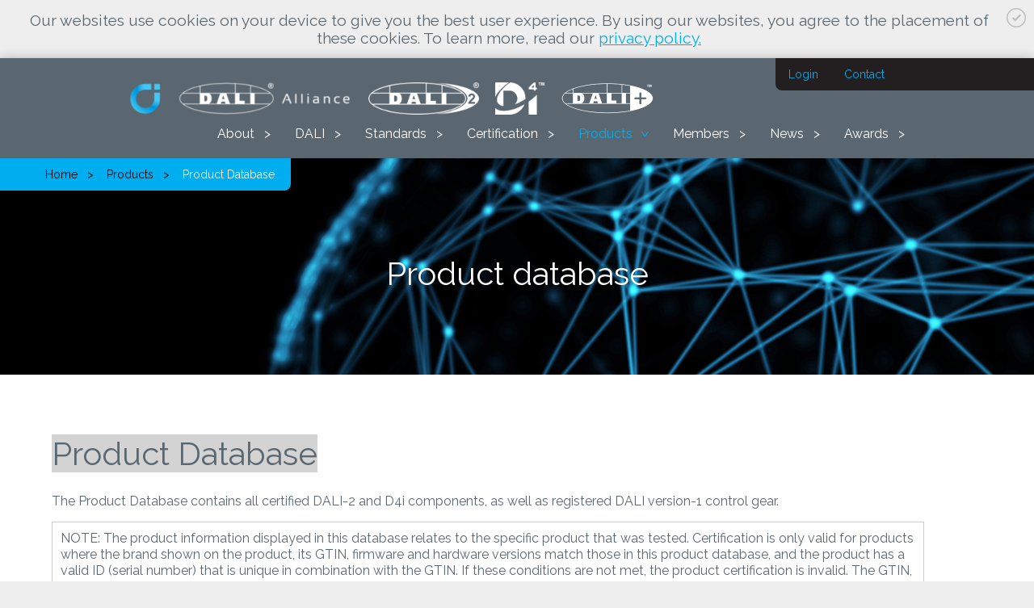

--- FILE ---
content_type: text/html; charset=UTF-8
request_url: https://www.dali-alliance.org/products?Default_submitted=1&advanced_field=&brand_id=12&part_number=&product_name=&family_products%5B0%5D=&product_id=&gtin=&description=&included_property_34%5B0%5D=1&included_property_37%5B0%5D=1&included_property_38%5B0%5D=1&included_property_73_contains%5B0%5D=1&included_property_62%5B0%5D=1&Default-submit=Search&module=ConsortiumProductPublic&command=Default&sort=config_mode&direction=asc
body_size: 13000
content:
<!DOCTYPE html>
  <html xmlns="http://www.w3.org/1999/xhtml" xml:lang="en" lang="en">
	<head>
		
		<!--

		Created by CARE Internet Services B.V.
		Jan Smitzlaan 9, 5611LD Eindhoven
		Tel. +31 (0)40 29 60 500
		www.care.nl

		Created with Sitebox CMS
		www.sitebox.nl

		-->
		
		<meta http-equiv="Content-Type" content="text/html; charset=UTF-8" />
		<meta name="viewport" content="width=device-width, initial-scale=1, maximum-scale=1, user-scalable=0" />

		<title>Product database - Digital Illumination Interface Alliance</title>
		
		<link rel="shortcut icon" type="image/png" href="/data/static/assets/img/favicon.png" />
		
		<!--Javascript-->
		<script type="text/javascript" src="/data/static/assets/js/script.min.js"></script>

		<!--CSS-->
		<link rel="stylesheet" type="text/css" href="/data/static/assets/css/screen.css" />

	<meta name="generator" content="Sitebox CMS" />
<script src="/data/static/assets/js/product_list.js"></script>
<script src="/data/static/assets/js/product_search.js"></script>
<script src="/sitebox/data/public/javascripts/3/cookie-accept.js"></script>
<script>
(function(i,s,o,g,r,a,m){i["GoogleAnalyticsObject"]=r;i[r]=i[r]||function(){
(i[r].q=i[r].q||[]).push(arguments)},i[r].l=1*new Date();a=s.createElement(o),
m=s.getElementsByTagName(o)[0];a.async=1;a.src=g;m.parentNode.insertBefore(a,m)
})(window,document,"script","//www.google-analytics.com/analytics.js","ga");
ga("create", "UA-194317365-1", "auto");
ga("send", "pageview");

</script>
</head>
	<body>
		<div class="cookieaccept"><a class="close" href="javascript:javascript:createAcceptCookie(true)"><svg><use xmlns:xlink="http://www.w3.org/1999/xlink" xlink:href="/data/static/assets/svg/output/sprite.svg#check"></use></svg></a><p>Our websites use cookies on your device to give you the best user experience. By using our websites, you agree to the placement of these cookies. To learn more, read our <a href="https://www.dali-alliance.org/privacy-policy.html">privacy policy.</a></p></div>
		<div id="container">
			<div id="header">	
				<div class="center-align">
					<a href="/"><div id="main-logos"><img src="/data/static/assets/img/blue-logo.png" class="logo" alt="Blue Logo" /><img src="/data/static/assets/img/logo.png" class="logo" alt="First Dali Logo" /><img src="/data/static/assets/img/dali-2.png" class="logo" alt="Second Dali Logo" /><img src="/data/static/assets/img/d4i.png" class="logo" alt="Third Dali Logo" /><img src="/data/static/assets/img/dali-logo-plus.png" class="logo" alt="Fourth Dali Logo" /></div></a>
					<ul id="menu"><li class="first"><a>About</a><ul class="submenu"><li class="first"><a href="https://www.dali-alliance.org/alliance/">About DiiA</a></li><li><a href="https://www.dali-alliance.org/trademarks/">Trademarks &amp; Logos</a></li><li><a href="https://www.dali-alliance.org/about-us/board.html">Board Members &amp; Staff</a></li><li><a href="https://www.dali-alliance.org/about-us/liaisons.html">Liaisons</a></li><li><a href="https://www.dali-alliance.org/downloads/">Library &amp; Resources</a></li><li><a href="https://www.dali-alliance.org/cn/">DALI联盟中国焦点组</a></li><li><a href="https://www.dali-alliance.org/cn/wechat.html">WeChat</a></li><li><a href="https://www.dali-alliance.org/about-us/faqs.html">FAQs</a></li><li><a href="https://www.dali-alliance.org/about-us/terms.html">Recommended terms</a></li><li><a href="https://www.dali-alliance.org/tech-notes/">Tech Notes</a></li><li><a href="/contact">Contact</a></li><li class="last"><a href="https://www.dali-alliance.org/infringement.html">Report Trademark Infringement</a></li></ul></li><li><a>DALI</a><ul class="submenu"><li class="first"><a href="https://www.dali-alliance.org/dali/">Introducing DALI</a></li><li><a href="https://www.dali-alliance.org/dali/keyfeatures.html">DALI Key Features &amp; Dimming</a></li><li><a href="https://www.dali-alliance.org/dali/systems.html">DALI Systems &amp; Components</a></li><li><a href="https://www.dali-alliance.org/dali/colour.html">DALI Colour Control</a></li><li><a href="https://www.dali-alliance.org/dali/data.html">DALI Data</a></li><li><a href="https://www.dali-alliance.org/dali/emergency.html">DALI Emergency</a></li><li><a href="https://www.dali-alliance.org/dali/sensors.html">DALI Sensors</a></li><li><a href="https://www.dali-alliance.org/wireless/">DALI &amp; Wireless</a></li><li><a href="https://www.dali-alliance.org/dali/ip.html">DALI &amp; IP</a></li><li class="last"><a href="https://www.dali-alliance.org/dali/firmware.html">Firmware Updates</a></li></ul></li><li><a>Standards</a><ul class="submenu"><li class="first"><a href="https://www.dali-alliance.org/standards/IEC62386.html">IEC 62386 Standard</a></li><li><a href="https://www.dali-alliance.org/specifications/download.html">DiiA Specifications</a></li><li><a href="https://www.dali-alliance.org/d4i/">D4i Overview</a></li><li><a href="https://www.dali-alliance.org/wireless/gateways.html">Wireless to DALI Gateways</a></li><li class="last"><a href="https://www.dali-alliance.org/daliplus/">DALI+ Overview</a></li></ul></li><li><a>Certification</a><ul class="submenu"><li class="first"><a href="https://www.dali-alliance.org/dali2/">DALI-2 Certification Overview</a></li><li><a href="https://www.dali-alliance.org/dali2/status.html">DALI-2 Parts Available</a></li><li><a href="https://www.dali-alliance.org/certification/d4i.html">D4i Certification</a></li><li class="last"><a href="https://www.dali-alliance.org/zhaga-d4i/">Zhaga-D4i Certification</a></li></ul></li><li><a class="active">Products</a><ul class="submenu"><li class="first"><a href="/products" class="active current">Product Database</a></li><li><a href="/products/brands">Component Brands</a></li><li><a href="https://www.dali-alliance.org/testing/">Testing &amp; Test Houses</a></li><li><a href="https://www.dali-alliance.org/testing/dali-version-1.html">DALI Version-1 Products</a></li><li><a href="https://www.dali-alliance.org/product-info/luminaires.html">Luminaires</a></li><li class="last"><a href="/products/luminaire-brands">Luminaire Brands</a></li></ul></li><li><a>Members</a><ul class="submenu"><li class="first"><a href="https://www.dali-alliance.org/membership/member-companies.html">Our Members</a></li><li><a href="https://www.dali-alliance.org/membership/benefits.html">Benefits by Category</a></li><li><a href="https://www.dali-alliance.org/membership/how-to-join.html">How to Join the DALI Alliance</a></li><li class="last"><a href="https://www.dali-alliance.org/dali/luminaires.html">DALI for luminaire makers</a></li></ul></li><li><a>News</a><ul class="submenu"><li class="first"><a href="/news">Latest DiiA News</a></li><li><a href="https://www.dali-alliance.org/cn/">微信频道新闻</a></li><li><a href="https://www.dali-alliance.org/projects/">Projects &amp; Case Studies</a></li><li><a href="https://www.dali-alliance.org/articles/">Articles</a></li><li><a href="https://www.dali-alliance.org/news/press/">Member News &amp; Press Coverage</a></li><li><a href="https://www.dali-alliance.org/news/mailing-list/">Newsletter &amp; Mailing List</a></li><li class="last"><a href="https://www.dali-alliance.org/events/">Events</a></li></ul></li><li class="last"><a>Awards</a><ul class="submenu"><li class="first"><a href="https://www.dali-alliance.org/awards2026/">Awards 2026</a></li><li><a href="https://www.dali-alliance.org/awards2024/">Awards 2024/2025</a></li><li><a href="https://www.dali-alliance.org/awards2023/">Awards 2023</a></li><li><a href="https://www.dali-alliance.org/awards2022/">Awards 2022</a></li><li><a href="https://www.dali-alliance.org/awards2021/winners.html">Awards 2021</a></li><li class="last"><a href="https://www.dali-alliance.org/awards/winners2020.html">Awards 2020</a></li></ul></li></ul>
					<ul id="serviceMenu"><li><a class="login" href="/members/account/login">Login</a></li><li><a href="/contact">Contact</a></li></ul>
					<ul id="breadcrumb"><li><a href="/">Home</a></li><li><a class="active">Products</a></li><li><a class="current" href="#">Product Database</a></li></ul>
					<a href="#menu" id="mobileMenuExpand">
						<svg>
							<use xmlns:xlink="http://www.w3.org/1999/xlink" xlink:href="/data/static/assets/svg/output/sprite.svg#mobile-menu-expand"></use>
						</svg>
					</a>
				</div>
			</div>			
			
			<div id="visual" style="background-image:url('/data/static/assets/img/globe-black.jpg');">
	<div class="image">
	</div>
	<div class="center-align">
        <h1>Product database</h1>	</div>
</div>
<div class="section product-list">
	<div class="wide-center-align">
		<div class="grid">

            <h1><strong><span style="background-color:#d3d3d3;">Product Database</span></strong></h1>
<p>The Product Database contains all certified DALI-2 and D4i components, as well as registered DALI version-1 control gear.</p>
<table border="1" cellpadding="1" cellspacing="1" style="width: 1080px;">
	<tbody>
		<tr>
			<td>NOTE: The product information displayed in this database relates to the specific product that was tested. Certification is only valid for products where the brand shown on the product, its GTIN, firmware and hardware versions match those in this product database, and the product has a valid ID (serial number) that is unique in combination with the GTIN. If these conditions are not met, the product certification is invalid. The GTIN, ID, firmware and hardware versions can be read from memory bank 0.</td>
		</tr>
	</tbody>
</table>
<p><strong>► </strong><strong>Certified products</strong> have successfully completed the <strong>DALI-2</strong> certification process, which is operated by the DALI Alliance (DiiA) and includes verification of test results. </p>
<p><strong>► </strong><strong>D4i certification</strong> is an extension of DALI-2 certification (all D4i devices are also DALI-2 devices).</p>
<p><strong>► </strong><strong>Registered products</strong> are <strong>DALI version-1</strong> control gear that have been successfully tested by the member or a test-house. There is no verification step for DALI version-1. Registration is now closed. </p>
<p><strong>Component brands:</strong> All brands used by DALI Alliance member companies for their DALI components are listed here &gt;&gt; <a href="/products/brands">Component brands</a></p>
<p><strong>Luminaires:</strong> Luminaires are not listed in the product database  &gt;&gt; <a href="https://www.dali-alliance.org/product-info/luminaires.html">More information on luminaires</a></p>
<p><strong>Control devices: </strong>Certified DALI-2 control devices are all shown in the database below. A separate listing shows control devices that are not certified but have certain limited rights to use the DALI word trademark &gt;&gt; <a href="https://www.dali-alliance.org/product-info/control-devices.html">List of non-certified control devices</a>  </p>
<hr />
<h2>Search the Database</h2>
<p>In <strong>Product Search</strong> (below), select any of the main product types to see more search filters.<br />
	&gt;&gt; <a href="https://www.dali-alliance.org/product-info/tips.html">More search tips</a></p>
<div class="bit"><form id="Default" class="plain" method="get" action="/products?Default_submitted=1&amp;advanced_field=&amp;brand_id=12&amp;part_number=&amp;product_name=&amp;family_products%5B0%5D=&amp;product_id=&amp;gtin=&amp;description=&amp;included_property_34%5B0%5D=1&amp;included_property_37%5B0%5D=1&amp;included_property_38%5B0%5D=1&amp;included_property_73_contains%5B0%5D=1&amp;included_property_62%5B0%5D=1&amp;Default-submit=Search&amp;module=ConsortiumProductPublic&amp;command=Default&amp;sort=config_mode&amp;direction=asc"><div class="hidden-fields"><input id="Default_submitted" type="hidden" name="Default_submitted" value="1" /></div><fieldset><legend>Product Search</legend><p><a href="/products">Clear filters</a></p><p><a href="#" class="advanced_button">Show advanced search options</a></p><p><input id="advanced_field" type="hidden" name="advanced_field" /></p><p><select id="brand_id" name="brand_id"><option value=""> -- select brand -- </option><option value="204">3AAA</option><option value="102">ABB</option><option value="213">ABB Emergi-Lite</option><option value="215">ABB Kaufel</option><option value="216">ABB Van Lien</option><option value="160">AcTEC</option><option value="7">Acuity Controls</option><option value="617">ADPower</option><option value="306">Advance</option><option value="849">Aero</option><option value="556">AGT</option><option value="196">AIDimming</option><option value="872">akubela</option><option value="401">aLED</option><option value="380">Algorab SRL</option><option value="285">ALTEZ</option><option value="105">ALVIT</option><option value="241">Amperor</option><option value="307">APCON</option><option value="16">Artilect Smart Link</option><option value="793">Atios</option><option value="231">Aurex</option><option value="232">Ax</option><option value="477">Axis Lighting</option><option value="657">b,a,g, India</option><option value="198">B.E.G.</option><option value="571">BAG</option><option value="512">Barel</option><option value="399">Beckhoff</option><option value="20">BEGA</option><option value="220">Beghelli SpA</option><option value="190">Berker</option><option value="70">Beş A</option><option value="625">Bluebox</option><option value="833">Blumotix srl</option><option value="598">Bodine</option><option value="86">BOKE</option><option value="444">Bridgelux</option><option value="161">BTicino</option><option value="619">BURRI</option><option value="212">Busch Jaeger</option><option value="880">Capelon</option><option value="418">Carlo Gavazzi Controls S.p.A.</option><option value="435">Casambi</option><option value="492">CDN LIGHT</option><option value="580">Citron</option><option value="654">CITYGRID</option><option value="141">Clevertronics</option><option value="139">Coolon</option><option value="280">Cooper Lighting Solutions</option><option value="538">Coreshine</option><option value="163">CP Electronics</option><option value="449">Crestron</option><option value="263">CUPOWER</option><option value="357">Current</option><option value="732">CWCE (Huizhou) Intelligent Technology Co., Ltd</option><option value="260">CYANTRONIC</option><option value="436">Dalcnet</option><option value="140">Delmatic</option><option value="14">Delta Electronics, Inc.</option><option value="497">Diginet</option><option value="807">Dimmate</option><option value="593">DINUY</option><option value="8">Distech Controls</option><option value="537">DONE</option><option value="84">DPPUL</option><option value="333">Duemmegi</option><option value="569">e:cue</option><option value="117">EAGLERISE</option><option value="149">ecogetic</option><option value="367">Ecopac (UK) Power Limited</option><option value="239">Ecosense</option><option value="519">EEC ELECTRONICS</option><option value="396">Eelectron</option><option value="494">EFFORT</option><option value="151">EFORE SpA</option><option value="433">Ekinex</option><option value="99">Ektor</option><option value="9">eldoLED</option><option value="551">Elekon</option><option value="270">Elsner Elektronik</option><option value="628">ELTAKO</option><option value="249">EmCom Technology Inc.</option><option value="711">EMEGY</option><option value="112">Emergency Lighting Products Ltd (ELP)</option><option value="493">Emtrons Technologies Co., Ltd</option><option value="575">Endo Lighting Corp.</option><option value="289">Enedo SpA</option><option value="91">energetic</option><option value="93">energetic smarter lighting</option><option value="188">Enlighted</option><option value="218">Entity</option><option value="385">EPOWERTECH</option><option value="6">ERCO</option><option value="281">ERP Power LLC</option><option value="459">ES-SYSTEM</option><option value="594">esave AG</option><option value="152">ESYLUX</option><option value="142">ETAP Lighting International NV</option><option value="51">EUCHIPS</option><option value="735">Experience La Luce</option><option value="72">Feller</option><option value="390">flex7</option><option value="517">Foshan Hensoo Future Technology Co., Ltd.</option><option value="738">fossLED</option><option value="637">Fox Lux</option><option value="134">Fulham</option><option value="691">Galoppato</option><option value="327">Geberit </option><option value="408">GEWISS</option><option value="347">GIA Systems</option><option value="282">GIRA</option><option value="405">GlacialPower</option><option value="74">Glamox</option><option value="60">GRE Alpha</option><option value="690">Guangdong FOOKES Intelligent Electronic Technology Co., Ltd</option><option value="762">GVS</option><option value="754">Hafele SE &amp; Co KG</option><option value="189">Hager</option><option value="863">HDL</option><option value="400">Heinrich Kopp GmbH</option><option value="30">Helvar</option><option value="726">Helvar Components</option><option value="144">HEP Group</option><option value="393">Homematic IP</option><option value="428">Honeywell</option><option value="695">Howtim</option><option value="810">HR Industry</option><option value="564">Hynall</option><option value="12" selected="selected">HYTRONIK</option><option value="803">IBL</option><option value="420">INFINITUM POWER</option><option value="98">Insta</option><option value="730">Intelight Sp. z. o.o.</option><option value="460">Intelux</option><option value="46">Interlight</option><option value="254">Intesis</option><option value="29">Inventronics</option><option value="133">IPAS</option><option value="501">IR-TEC International Ltd.</option><option value="623">ITRON</option><option value="25">Je Woo</option><option value="503">JIMBO ELECTRIC</option><option value="741">JISIM</option><option value="278">JUNG</option><option value="783">JVV Grup S.L.</option><option value="521">KEEY</option><option value="210">Kegu</option><option value="235">KEYTEC</option><option value="211">KGP</option><option value="848">KGP Electronics GmbH</option><option value="44">Kinglumi</option><option value="431">KOBAN</option><option value="432">KOIZUMI LIGHTING TECHNOLOGY CORP.</option><option value="566">Kosnic</option><option value="43">Kreatpower</option><option value="859">L&amp;S ITALIA S.p.A.</option><option value="478">Lacroix</option><option value="584">LCI – Lighting Components International</option><option value="856">Leap</option><option value="50">Ledeshi</option><option value="157">LEDGEAR</option><option value="261">Leding Light B.V.</option><option value="56">LEDVANCE</option><option value="87">LEEDARSON</option><option value="611">LEF Lighting S.R.L. </option><option value="162">Legrand</option><option value="758">Lena Lighting</option><option value="791">Leotek Corporation</option><option value="392">LEXIKOS</option><option value="814">Lichtvision</option><option value="31">LiFud</option><option value="49">Linea Light Group</option><option value="387">LiT by CARDI</option><option value="175">LITEON</option><option value="79">Liteplan</option><option value="437">LONGJOIN</option><option value="602">Loxone</option><option value="15">LOYTEC electronics GmbH</option><option value="35">LTECH</option><option value="645">LUG</option><option value="181">LUMAWISE</option><option value="360">LumenRadio</option><option value="712">LumiLink</option><option value="311">Luminans</option><option value="27">Lumitech</option><option value="89">Lunatone</option><option value="33">Lutron</option><option value="176">Luxbox</option><option value="138">Luxtronic</option><option value="118">Mackwell</option><option value="565">Macron Associate Co.</option><option value="705">ManewAIoT</option><option value="323">MDT technologies GmbH</option><option value="515">MeanFull Power Technology Co., Ltd.</option><option value="26">MEAN WELL</option><option value="195">Megaman</option><option value="656">MeiBang Electric (Kunshan) Co., Ltd</option><option value="874">Menowatt GE</option><option value="18">Merrytek</option><option value="73">Merten</option><option value="697">Messung Systems Private Limited</option><option value="869">MiBoxer</option><option value="831">Mikipower</option><option value="265">MinebeaMitsumi</option><option value="452">Mitsubishi Electric Lighting Corporation</option><option value="639">ModulaElectric</option><option value="366">Moonoff</option><option value="17">MOONS’</option><option value="135">MOSO</option><option value="876">MultiControls</option><option value="676">mwConnect</option><option value="495">Neuberger Gebäudeautomation GmbH</option><option value="85">Newlab</option><option value="513">Nicolaudie Architectural</option><option value="251">Niko</option><option value="817">Noral</option><option value="273">Nordic Aluminium (NOA)</option><option value="757">Nordic Power Converters</option><option value="103">Normagrup</option><option value="592">Novaccess</option><option value="350">NVC Lighting</option><option value="829">obiWAN®</option><option value="421">OLFER</option><option value="751">One-LUX</option><option value="136">OPPLE</option><option value="301">Orein</option><option value="557">ORing</option><option value="242">Orlight</option><option value="572">OSRAM</option><option value="570">OSSDAT</option><option value="845">OTTIMA</option><option value="209">Ozuno</option><option value="643">PAIRUI</option><option value="284">Panasonic Corporation</option><option value="279">perdix</option><option value="5">Philips</option><option value="290">Philips Dynalite</option><option value="271">PHOENIX CONTACT GmbH &amp; Co. KG</option><option value="526">PHOS Ltd</option><option value="744">Pila</option><option value="308">Plejd</option><option value="596">POWERGEAR</option><option value="527">Powerland</option><option value="394">POWERLED</option><option value="530">Prime Drivers</option><option value="702">PROLED</option><option value="113">Prolojik</option><option value="143">QLT</option><option value="842">QTL</option><option value="376">R. STAHL Schaltgerate GmbH</option><option value="413">Radium</option><option value="330">Rafał Stanuch PPHU AWEX Sp. z o. o.</option><option value="714">Rayrun Technology Co., Ltd</option><option value="667">Raytec Limited</option><option value="288">RED</option><option value="559">Remoticom</option><option value="797">ROYALUX LIGHTING</option><option value="794">RP-Group</option><option value="314">RS Watts (Guangdong) Electronics Co., Ltd</option><option value="414">rutec</option><option value="536">SAL</option><option value="191">Sander Elektronik AG</option><option value="170">Schalk Steuerungstechnik GmbH</option><option value="236">Schneider Electric</option><option value="324">Schréder</option><option value="672">Seatronic</option><option value="801">Seawin</option><option value="555">Secoco</option><option value="743">Seitec Elektronik GmbH</option><option value="183">Self</option><option value="179">SG Armaturen A/S</option><option value="651">SGN</option><option value="671">Shelly</option><option value="718">Shenzhen Huarongkeyuan Electronic Technology Co.,Ltd</option><option value="875">Shenzhen Lejia Electronics Co., Ltd</option><option value="321">Shenzhen Lianshanyi Technology Co., Ltd.</option><option value="558">Shenzhen Lighting Control Technology Co., Ltd</option><option value="562">Shenzhen Rico Lighting Co., Ltd</option><option value="715">Shenzhen WanXiu Electronic Co., Ltd</option><option value="192">Siemens</option><option value="787">Signify</option><option value="426">Simmtronic</option><option value="287">Simon</option><option value="338">Siteco</option><option value="505">Skydance</option><option value="253">SLC – Scandinavian Lighting Concept</option><option value="294">SLV GmbH</option><option value="310">SMART DEVICE</option><option value="649">Smartlicht</option><option value="197">Snappy</option><option value="206">SOLUM</option><option value="224">Sosen</option><option value="615">SP Unite</option><option value="226">SRM Mikroelektronik GmbH</option><option value="62">STEINEL</option><option value="82">STEINEL Solutions AG</option><option value="825">STREAMER</option><option value="54">Sunricher</option><option value="377">Sylvania</option><option value="568">sympho</option><option value="309">Synapse</option><option value="818">TANTRON</option><option value="32">TCI</option><option value="182">TE Connectivity</option><option value="411">Telensa</option><option value="164">Theben AG</option><option value="153">TM Technologie</option><option value="836">TNV</option><option value="355">Toshiba Lighting &amp; Technology Corporation</option><option value="34">Tridonic</option><option value="52">TRILUX</option><option value="362">Tvilight</option><option value="636">Ubicquia</option><option value="662">UIT IOT (Beijing) Technology Co., Ltd.</option><option value="13">ULTRANIK</option><option value="296">unex lighting AG</option><option value="448">Unios</option><option value="194">uPowerTek</option><option value="264">UPSHINE</option><option value="597">V-Tech</option><option value="858">Verizon</option><option value="370">VIMAR</option><option value="588">VLINCA</option><option value="255">Vossloh-Schwabe Deutschland GmbH</option><option value="107">WAGO GmbH &amp; Co. KG</option><option value="177">Wattstopper</option><option value="180">Wieland Electric GmbH</option><option value="292">Wing On (Japan) Trading Limited</option><option value="158">XAL</option><option value="361">Xicato</option><option value="686">YINGJIAO</option><option value="587">YSD</option><option value="539">Z10 Safety</option><option value="344">Zemper</option><option value="100">zencontrol</option><option value="317">Zennio</option><option value="731">ZETAQLAB SpA</option><option value="713">Zhejiang Fonda Technology Co., Ltd</option><option value="252">Zhejiang Klite Lighting Holdings Co., Ltd.</option><option value="642">ZHUHAI PT POWER TECHNOLOGY CO., LTD.</option><option value="53">Zhuhai Shengchang Electronics Co., Ltd.</option><option value="55">Zumtobel</option></select> </p><p><input id="part_number" type="text" name="part_number" value="" placeholder="Product Part Number" /> </p><p><input id="product_name" type="text" name="product_name" value="" placeholder="Product name" /> </p><p><input type="checkbox" name="family_products[]" value="" id="family_products" checked="checked" /> <label id="family_products-label" for="family_products">Show all family products</label></p><p><input type="checkbox" name="registered[]" value="" id="registered" /> <label id="registered-label" for="registered">Include DALI version-1 registered products. Not recommended for new designs.</label></p><p><input type="checkbox" name="obsolete[]" value="" id="obsolete" /> <label id="obsolete-label" for="obsolete">Include discontinued products</label></p><p><input id="product_id" type="text" name="product_id" value="" placeholder="DALI Product ID" /> </p><p><input id="gtin" type="text" name="gtin" value="" placeholder="GTIN" /> </p><p><input id="description" type="text" name="description" value="" placeholder="Description" maxlength="50" /> </p><div class="included_options"><h4 class="hide">Results must include:</h4><div id="property-structure" class=""><div class="product-property-container included"><div class="property-input"><input type="checkbox" name="included_property_1[]" value="1" id="included_property_1" /><label for="included_property_1">Control gear</label>			<div class="tooltip__icon">				<div class="tooltip__msg"><p>LED drivers, ballasts, ECGs, etc.</p>				</div>			</div><div class="product-property-container included"><div class="property-input"><input type="checkbox" name="included_property_3[]" value="1" id="included_property_3" /><label for="included_property_3">Fluorescent (part 201)</label></div><div class="property-input"><input type="checkbox" name="included_property_4_contains[]" value="1" id="included_property_4_contains" /><label for="included_property_4_contains">Self-contained emergency (part 202)</label><div class="product-property-container"><div class="property-input"><input type="radio" name="included_property_4" value="Type A: Maintained, controllable, dimmable" id="included_property_4_0" /><label for="included_property_4_0">Type A: Maintained, controllable, dimmable</label><br /><input type="radio" name="included_property_4" value="Type B: Maintained, controllable, non-dimmable" id="included_property_4_1" /><label for="included_property_4_1">Type B: Maintained, controllable, non-dimmable</label><br /><input type="radio" name="included_property_4" value="Type C: Maintained, non-controllable" id="included_property_4_2" /><label for="included_property_4_2">Type C: Maintained, non-controllable</label><br /><input type="radio" name="included_property_4" value="Type D: Non-maintained, non-controllable" id="included_property_4_3" /><label for="included_property_4_3">Type D: Non-maintained, non-controllable</label></div></div></div><div class="property-input"><input type="checkbox" name="included_property_5[]" value="1" id="included_property_5" /><label for="included_property_5">Discharge lamps (part 203)</label></div><div class="property-input"><input type="checkbox" name="included_property_6[]" value="1" id="included_property_6" /><label for="included_property_6">Low voltage halogen (part 204)</label></div><div class="property-input"><input type="checkbox" name="included_property_7[]" value="1" id="included_property_7" /><label for="included_property_7">Incandescent dimmer (part 205)</label></div><div class="property-input"><input type="checkbox" name="included_property_8[]" value="1" id="included_property_8" /><label for="included_property_8">Conversion to DC (1-10V) interface (part 206)</label></div><div class="property-input"><input type="checkbox" name="included_property_9[]" value="1" id="included_property_9" /><label for="included_property_9">LED drivers (part 207)</label></div><div class="property-input"><input type="checkbox" name="included_property_10[]" value="1" id="included_property_10" /><label for="included_property_10">Switching (part 208)</label></div><div class="property-input"><input type="checkbox" name="included_property_11[]" value="1" id="included_property_11" /><label for="included_property_11">Colour control (part 209, DT8)</label><div class="product-property-container included"><div class="property-input"><input type="checkbox" name="included_property_54[]" value="1" id="included_property_54" /><label for="included_property_54">Colour type xy coordinate</label></div><div class="property-input"><input type="checkbox" name="included_property_55[]" value="1" id="included_property_55" /><label for="included_property_55">Colour type Tc</label></div><div class="property-input"><input type="checkbox" name="included_property_59[]" value="1" id="included_property_59" /><label for="included_property_59">Colour type RGBWAF</label></div></div></div><div class="property-input"><input type="checkbox" name="included_property_12[]" value="1" id="included_property_12" /><label for="included_property_12">Bus powered</label></div><div class="property-input"><input type="checkbox" name="included_property_64[]" value="1" id="included_property_64" /><label for="included_property_64">Integrated bus power supply (part 250)</label></div><div class="property-input"><input type="checkbox" name="included_property_65[]" value="1" id="included_property_65" /><label for="included_property_65">Luminaire data (part 251)</label><div class="product-property-container included"><div class="property-input"><input type="checkbox" name="included_property_94[]" value="1" id="included_property_94" /><label for="included_property_94">Supports luminaire data format 3</label></div><div class="property-input"><input type="checkbox" name="included_property_95[]" value="1" id="included_property_95" /><label for="included_property_95">Supports luminaire data format 4</label></div><div class="property-input"><input type="checkbox" name="included_property_96[]" value="1" id="included_property_96" /><label for="included_property_96">Supports luminaire data format 5</label></div><div class="property-input"><input type="checkbox" name="included_property_97[]" value="1" id="included_property_97" /><label for="included_property_97">Supports all current and future luminaire data formats</label></div></div></div><div class="property-input"><input type="checkbox" name="included_property_66[]" value="1" id="included_property_66" /><label for="included_property_66">Energy data (part 252)</label></div><div class="property-input"><input type="checkbox" name="included_property_67[]" value="1" id="included_property_67" /><label for="included_property_67">Diagnostics data (part 253)</label></div><div class="property-input"><input type="checkbox" name="included_property_60[]" value="1" id="included_property_60" /><label for="included_property_60">D4i certified</label></div><div class="property-input"><input type="checkbox" name="included_property_88[]" value="1" id="included_property_88" /><label for="included_property_88">Firmware transfer (part 105)</label>			<div class="tooltip__icon">				<div class="tooltip__msg"><p>The firmware of this product can be updated according to part 105 Firmware Transfer.</p>				</div>			</div></div><div class="property-input"><input type="checkbox" name="included_property_100[]" value="1" id="included_property_100" /><label for="included_property_100">Time to first light &lt; 500ms (required for CA title 24 compliance)</label>			<div class="tooltip__icon">				<div class="tooltip__msg"><p>Feature available from test sequence version 2.7.0.0, expected in Q3 2025.</p>				</div>			</div></div></div></div><div class="property-input"><input type="checkbox" name="included_property_13[]" value="1" id="included_property_13" /><label for="included_property_13">Application controllers</label><div class="product-property-container included"><div class="property-input"><input type="checkbox" name="included_property_14[]" value="1" id="included_property_14" /><label for="included_property_14">Supports DALI version-1 control gear</label></div><div class="property-input"><input type="checkbox" name="included_property_15[]" value="1" id="included_property_15" /><label for="included_property_15">Supports DALI-2 control gear</label></div><div class="property-input"><input type="checkbox" name="included_property_16[]" value="1" id="included_property_16" /><label for="included_property_16">More than one DALI bus supported</label></div><div class="property-input"><input type="checkbox" name="included_property_17[]" value="1" id="included_property_17" /><label for="included_property_17">Bus powered</label></div><div class="property-input"><input type="checkbox" name="included_property_18[]" value="1" id="included_property_18" /><label for="included_property_18">Support for event messages from input devices</label></div><div class="property-input"><input type="checkbox" name="included_property_19[]" value="1" id="included_property_19" /><label for="included_property_19">Support for other application controllers on the same bus</label></div><div class="property-input"><input type="checkbox" name="included_property_20[]" value="1" id="included_property_20" /><label for="included_property_20">Support for Push-buttons (part 301)</label></div><div class="property-input"><input type="checkbox" name="included_property_21[]" value="1" id="included_property_21" /><label for="included_property_21">Support for Switches/sliders (part 302)</label></div><div class="property-input"><input type="checkbox" name="included_property_22[]" value="1" id="included_property_22" /><label for="included_property_22">Support for Occupancy sensors (part 303)</label></div><div class="property-input"><input type="checkbox" name="included_property_23[]" value="1" id="included_property_23" /><label for="included_property_23">Support for Light sensors (part 304)</label></div><div class="property-input"><input type="checkbox" name="included_property_24[]" value="1" id="included_property_24" /><label for="included_property_24">Support for generic input device</label></div><div class="property-input"><input type="checkbox" name="included_property_101[]" value="1" id="included_property_101" /><label for="included_property_101">Support for control gear implementing 0 and more than 1 device types</label>			<div class="tooltip__icon">				<div class="tooltip__msg"><p>The application controller supports control gear with no device types, those with 1 device type and those with more than 1 device type. For certifications before October 2025, check with the manufacturer.</p>				</div>			</div></div><div class="property-input"><input type="checkbox" name="included_property_25[]" value="1" id="included_property_25" /><label for="included_property_25">Support for Self-contained emergency (part 202)</label></div><div class="property-input"><input type="checkbox" name="included_property_26[]" value="1" id="included_property_26" /><label for="included_property_26">Support for Discharge lamps (part 203)</label></div><div class="property-input"><input type="checkbox" name="included_property_27[]" value="1" id="included_property_27" /><label for="included_property_27">Support for Low voltage halogen (part 204)</label></div><div class="property-input"><input type="checkbox" name="included_property_28[]" value="1" id="included_property_28" /><label for="included_property_28">Support for Incandescent dimmer (part 205)</label></div><div class="property-input"><input type="checkbox" name="included_property_29[]" value="1" id="included_property_29" /><label for="included_property_29">Support for Conversion to DC (1-10V) interface (part 206)</label></div><div class="property-input"><input type="checkbox" name="included_property_30[]" value="1" id="included_property_30" /><label for="included_property_30">Support for LED (part 207)</label></div><div class="property-input"><input type="checkbox" name="included_property_31[]" value="1" id="included_property_31" /><label for="included_property_31">Support for Switching (part 208)</label></div><div class="property-input"><input type="checkbox" name="included_property_32[]" value="1" id="included_property_32" /><label for="included_property_32">Support for Colour control (part 209, DT8)</label><div class="product-property-container included"><div class="property-input"><input type="checkbox" name="included_property_50[]" value="1" id="included_property_50" /><label for="included_property_50">Supports colour type xy coordinate</label></div><div class="property-input"><input type="checkbox" name="included_property_51[]" value="1" id="included_property_51" /><label for="included_property_51">Supports colour type Tc</label></div><div class="property-input"><input type="checkbox" name="included_property_58[]" value="1" id="included_property_58" /><label for="included_property_58">Supports colour type RGBWAF</label></div></div></div><div class="property-input"><input type="checkbox" name="included_property_33[]" value="1" id="included_property_33" /><label for="included_property_33">Supports feedback from control gear (including lamp failure feedback)</label></div><div class="property-input"><input type="checkbox" name="included_property_56[]" value="1" id="included_property_56" /><label for="included_property_56">Support for addressing or grouping of control gear</label></div><div class="property-input"><input type="checkbox" name="included_property_57[]" value="1" id="included_property_57" /><label for="included_property_57">Support for features of connected control devices: Feedback (part 332) and/or Manual configuration (part 333)</label></div><div class="property-input"><input type="checkbox" name="included_property_68[]" value="1" id="included_property_68" /><label for="included_property_68">Support for Luminaire-mounted control devices (part 351)</label><div class="product-property-container included"><div class="property-input"><input type="checkbox" name="included_property_76[]" value="1" id="included_property_76" /><label for="included_property_76">Type A</label></div><div class="property-input"><input type="checkbox" name="included_property_77[]" value="1" id="included_property_77" /><label for="included_property_77">Type B</label></div><div class="property-input"><input type="checkbox" name="included_property_78[]" value="1" id="included_property_78" /><label for="included_property_78">Type C</label></div></div></div><div class="property-input"><input type="checkbox" name="included_property_69[]" value="1" id="included_property_69" /><label for="included_property_69">Support for Integrated bus power supply (part 250)</label></div><div class="property-input"><input type="checkbox" name="included_property_70[]" value="1" id="included_property_70" /><label for="included_property_70">Support for Luminaire data (part 251)</label></div><div class="property-input"><input type="checkbox" name="included_property_71[]" value="1" id="included_property_71" /><label for="included_property_71">Support for Energy data (part 252)</label></div><div class="property-input"><input type="checkbox" name="included_property_72[]" value="1" id="included_property_72" /><label for="included_property_72">Support for Diagnostics data (part 253)</label></div><div class="property-input"><input type="checkbox" name="included_property_74_contains[]" value="1" id="included_property_74_contains" /><label for="included_property_74_contains">Luminaire-mounted control devices (part 351)</label><div class="product-property-container"><div class="property-input"><input type="radio" name="included_property_74" value="Type A" id="included_property_74_0" /><label for="included_property_74_0">Type A</label><br /><input type="radio" name="included_property_74" value="Type B" id="included_property_74_1" /><label for="included_property_74_1">Type B</label><br /><input type="radio" name="included_property_74" value="Type C" id="included_property_74_2" /><label for="included_property_74_2">Type C</label><br /><input type="radio" name="included_property_74" value="Type D" id="included_property_74_3" /><label for="included_property_74_3">Type D</label></div></div></div><div class="property-input"><input type="checkbox" name="included_property_75[]" value="1" id="included_property_75" /><label for="included_property_75">D4i certified</label></div><div class="property-input"><input type="checkbox" name="included_property_89[]" value="1" id="included_property_89" /><label for="included_property_89">Firmware transfer (part 105)</label>			<div class="tooltip__icon">				<div class="tooltip__msg"><p>The firmware of this product can be updated according to part 105 Firmware Transfer.</p>				</div>			</div></div><div class="property-input"><input type="checkbox" name="included_property_91[]" value="1" id="included_property_91" /><label for="included_property_91">Support for part 105 firmware update of other devices</label>			<div class="tooltip__icon">				<div class="tooltip__msg"><p>This product can be used to update the firmware of other products that implement part 105 Firmware Transfer.</p>				</div>			</div></div><div class="property-input"><input type="checkbox" name="included_property_98[]" value="1" id="included_property_98" /><label for="included_property_98">Feedback (part 332)</label></div></div></div><div class="property-input"><input type="checkbox" name="included_property_34[]" value="1" id="included_property_34" checked="checked" /><label for="included_property_34">Input devices </label>			<div class="tooltip__icon">				<div class="tooltip__msg"><p>Sensors, switches, push-buttons, etc.</p>				</div>			</div><div class="product-property-container included"><div class="property-input"><input type="checkbox" name="included_property_35[]" value="1" id="included_property_35" /><label for="included_property_35">Includes Push-button/digital input (part 301)</label></div><div class="property-input"><input type="checkbox" name="included_property_36[]" value="1" id="included_property_36" /><label for="included_property_36">Includes Slider/switch/digital/analogue input (part 302)</label></div><div class="property-input"><input type="checkbox" name="included_property_37[]" value="1" id="included_property_37" checked="checked" /><label for="included_property_37">Includes Occupancy sensor (part 303)</label></div><div class="property-input"><input type="checkbox" name="included_property_38[]" value="1" id="included_property_38" checked="checked" /><label for="included_property_38">Includes Light sensor (part 304)</label></div><div class="property-input"><input type="checkbox" name="included_property_39[]" value="1" id="included_property_39" /><label for="included_property_39">Includes generic input device</label></div><div class="property-input"><input type="checkbox" name="included_property_99[]" value="1" id="included_property_99" /><label for="included_property_99">Feed back (part 332)</label></div><div class="property-input"><input type="checkbox" name="included_property_40[]" value="1" id="included_property_40" /><label for="included_property_40">Bus powered	</label></div><div class="property-input"><input type="checkbox" name="included_property_73_contains[]" value="1" id="included_property_73_contains" checked="checked" /><label for="included_property_73_contains">Luminaire-mounted control devices (part 351)</label><div class="product-property-container"><div class="property-input"><input type="radio" name="included_property_73" value="Type A" id="included_property_73_0" /><label for="included_property_73_0">Type A</label><br /><input type="radio" name="included_property_73" value="Type B" id="included_property_73_1" /><label for="included_property_73_1">Type B</label><br /><input type="radio" name="included_property_73" value="Type C" id="included_property_73_2" /><label for="included_property_73_2">Type C</label></div></div></div><div class="property-input"><input type="checkbox" name="included_property_62[]" value="1" id="included_property_62" checked="checked" /><label for="included_property_62">D4i certified</label></div><div class="property-input"><input type="checkbox" name="included_property_90[]" value="1" id="included_property_90" /><label for="included_property_90">Firmware transfer (part 105)</label>			<div class="tooltip__icon">				<div class="tooltip__msg"><p>The firmware of this product can be updated according to part 105 Firmware Transfer.</p>				</div>			</div></div></div></div><div class="property-input"><input type="checkbox" name="included_property_41[]" value="1" id="included_property_41" /><label for="included_property_41">Bus power supplies </label>			<div class="tooltip__icon">				<div class="tooltip__msg"><p>Maximum current consumed from the bus power supply. If no value shown, 2mA is required.</p>				</div>			</div><div class="product-property-container included"><div class="property-input"><input type="checkbox" name="included_property_42[]" value="1" id="included_property_42" /><label for="included_property_42">Guaranteed supply current &gt; 100 mA</label>			<div class="tooltip__icon">				<div class="tooltip__msg"><p>Current that this bus power supply can provide. Total must be sufficient to provide the total "bus current consumption" of all devices.</p>				</div>			</div></div><div class="property-input"><input type="checkbox" name="included_property_43[]" value="1" id="included_property_43" /><label for="included_property_43">Maximum supply current &lt; 250 mA</label>			<div class="tooltip__icon">				<div class="tooltip__msg"><p>Highest current that this bus power supply may provide. Total must not exceed 250mA.</p>				</div>			</div></div></div></div><div class="property-input"><input type="checkbox" name="included_property_63[]" value="1" id="included_property_63" /><label for="included_property_63">AUX power supplies</label></div><div class="property-input"><input type="checkbox" name="included_property_92[]" value="1" id="included_property_92" /><label for="included_property_92">DALI+</label><div class="product-property-container included"><div class="property-input"><input type="checkbox" name="included_property_93[]" value="1" id="included_property_93" /><label for="included_property_93">Thread</label></div></div></div><div class="property-input"><input type="checkbox" name="included_property_79[]" value="1" id="included_property_79" /><label for="included_property_79">Other properties</label><p><legend>“Other properties” do not imply certification to such standards.</legend></p><div class="product-property-container included"><div class="property-input"><input type="checkbox" name="included_property_80_contains[]" value="1" id="included_property_80_contains" /><label for="included_property_80_contains">Connector</label><div class="product-property-container"><div class="property-input"><input type="radio" name="included_property_80" value="Zhaga connector (book 18)" id="included_property_80_0" /><label for="included_property_80_0">Zhaga connector (book 18)</label><br /><input type="radio" name="included_property_80" value="Zhaga connector (book 20)" id="included_property_80_1" /><label for="included_property_80_1">Zhaga connector (book 20)</label><br /><input type="radio" name="included_property_80" value="NEMA connector (ANSI C136.41)" id="included_property_80_2" /><label for="included_property_80_2">NEMA connector (ANSI C136.41)</label></div></div></div><div class="property-input"><input type="checkbox" name="included_property_82[]" value="1" id="included_property_82" /><label for="included_property_82">Regional Suitability (check data sheets)</label><div class="product-property-container included"><div class="property-input"><input type="checkbox" name="included_property_83[]" value="1" id="included_property_83" /><label for="included_property_83">North America</label></div><div class="property-input"><input type="checkbox" name="included_property_84[]" value="1" id="included_property_84" /><label for="included_property_84">Latin America</label></div><div class="property-input"><input type="checkbox" name="included_property_85[]" value="1" id="included_property_85" /><label for="included_property_85">Europe/EMEA</label></div><div class="property-input"><input type="checkbox" name="included_property_86[]" value="1" id="included_property_86" /><label for="included_property_86">Asia Pacific</label></div></div></div><div class="property-input"><input type="checkbox" name="included_property_87[]" value="1" id="included_property_87" /><label for="included_property_87">Reference design available</label>			<div class="tooltip__icon">				<div class="tooltip__msg"><p>Reference design of firmware or hardware available</p>				</div>			</div></div></div></div></div></div></div><div class="excluded_options hide"><h4>Exclude from search results:</h4><div id="property-structure" class=""><div class="product-property-container excluded"><div class="property-input"><input type="checkbox" name="excluded_property_1[]" value="1" id="excluded_property_1" /><label for="excluded_property_1">Control gear</label>			<div class="tooltip__icon">				<div class="tooltip__msg"><p>LED drivers, ballasts, ECGs, etc.</p>				</div>			</div><div class="product-property-container excluded"><div class="property-input"><input type="checkbox" name="excluded_property_3[]" value="1" id="excluded_property_3" /><label for="excluded_property_3">Fluorescent (part 201)</label></div><div class="property-input"><input type="checkbox" name="excluded_property_4_contains[]" value="1" id="excluded_property_4_contains" /><label for="excluded_property_4_contains">Self-contained emergency (part 202)</label><div class="product-property-container"><div class="property-input"><input type="radio" name="excluded_property_4" value="Type A: Maintained, controllable, dimmable" id="excluded_property_4_0" /><label for="excluded_property_4_0">Type A: Maintained, controllable, dimmable</label><br /><input type="radio" name="excluded_property_4" value="Type B: Maintained, controllable, non-dimmable" id="excluded_property_4_1" /><label for="excluded_property_4_1">Type B: Maintained, controllable, non-dimmable</label><br /><input type="radio" name="excluded_property_4" value="Type C: Maintained, non-controllable" id="excluded_property_4_2" /><label for="excluded_property_4_2">Type C: Maintained, non-controllable</label><br /><input type="radio" name="excluded_property_4" value="Type D: Non-maintained, non-controllable" id="excluded_property_4_3" /><label for="excluded_property_4_3">Type D: Non-maintained, non-controllable</label></div></div></div><div class="property-input"><input type="checkbox" name="excluded_property_5[]" value="1" id="excluded_property_5" /><label for="excluded_property_5">Discharge lamps (part 203)</label></div><div class="property-input"><input type="checkbox" name="excluded_property_6[]" value="1" id="excluded_property_6" /><label for="excluded_property_6">Low voltage halogen (part 204)</label></div><div class="property-input"><input type="checkbox" name="excluded_property_7[]" value="1" id="excluded_property_7" /><label for="excluded_property_7">Incandescent dimmer (part 205)</label></div><div class="property-input"><input type="checkbox" name="excluded_property_8[]" value="1" id="excluded_property_8" /><label for="excluded_property_8">Conversion to DC (1-10V) interface (part 206)</label></div><div class="property-input"><input type="checkbox" name="excluded_property_9[]" value="1" id="excluded_property_9" /><label for="excluded_property_9">LED drivers (part 207)</label></div><div class="property-input"><input type="checkbox" name="excluded_property_10[]" value="1" id="excluded_property_10" /><label for="excluded_property_10">Switching (part 208)</label></div><div class="property-input"><input type="checkbox" name="excluded_property_11[]" value="1" id="excluded_property_11" /><label for="excluded_property_11">Colour control (part 209, DT8)</label><div class="product-property-container excluded"><div class="property-input"><input type="checkbox" name="excluded_property_54[]" value="1" id="excluded_property_54" /><label for="excluded_property_54">Colour type xy coordinate</label></div><div class="property-input"><input type="checkbox" name="excluded_property_55[]" value="1" id="excluded_property_55" /><label for="excluded_property_55">Colour type Tc</label></div><div class="property-input"><input type="checkbox" name="excluded_property_59[]" value="1" id="excluded_property_59" /><label for="excluded_property_59">Colour type RGBWAF</label></div></div></div><div class="property-input"><input type="checkbox" name="excluded_property_12[]" value="1" id="excluded_property_12" /><label for="excluded_property_12">Bus powered</label></div><div class="property-input"><input type="checkbox" name="excluded_property_64[]" value="1" id="excluded_property_64" /><label for="excluded_property_64">Integrated bus power supply (part 250)</label></div><div class="property-input"><input type="checkbox" name="excluded_property_65[]" value="1" id="excluded_property_65" /><label for="excluded_property_65">Luminaire data (part 251)</label><div class="product-property-container excluded"><div class="property-input"><input type="checkbox" name="excluded_property_94[]" value="1" id="excluded_property_94" /><label for="excluded_property_94">Supports luminaire data format 3</label></div><div class="property-input"><input type="checkbox" name="excluded_property_95[]" value="1" id="excluded_property_95" /><label for="excluded_property_95">Supports luminaire data format 4</label></div><div class="property-input"><input type="checkbox" name="excluded_property_96[]" value="1" id="excluded_property_96" /><label for="excluded_property_96">Supports luminaire data format 5</label></div><div class="property-input"><input type="checkbox" name="excluded_property_97[]" value="1" id="excluded_property_97" /><label for="excluded_property_97">Supports all current and future luminaire data formats</label></div></div></div><div class="property-input"><input type="checkbox" name="excluded_property_66[]" value="1" id="excluded_property_66" /><label for="excluded_property_66">Energy data (part 252)</label></div><div class="property-input"><input type="checkbox" name="excluded_property_67[]" value="1" id="excluded_property_67" /><label for="excluded_property_67">Diagnostics data (part 253)</label></div><div class="property-input"><input type="checkbox" name="excluded_property_60[]" value="1" id="excluded_property_60" /><label for="excluded_property_60">D4i certified</label></div><div class="property-input"><input type="checkbox" name="excluded_property_88[]" value="1" id="excluded_property_88" /><label for="excluded_property_88">Firmware transfer (part 105)</label>			<div class="tooltip__icon">				<div class="tooltip__msg"><p>The firmware of this product can be updated according to part 105 Firmware Transfer.</p>				</div>			</div></div><div class="property-input"><input type="checkbox" name="excluded_property_100[]" value="1" id="excluded_property_100" /><label for="excluded_property_100">Time to first light &lt; 500ms (required for CA title 24 compliance)</label>			<div class="tooltip__icon">				<div class="tooltip__msg"><p>Feature available from test sequence version 2.7.0.0, expected in Q3 2025.</p>				</div>			</div></div></div></div><div class="property-input"><input type="checkbox" name="excluded_property_13[]" value="1" id="excluded_property_13" /><label for="excluded_property_13">Application controllers</label><div class="product-property-container excluded"><div class="property-input"><input type="checkbox" name="excluded_property_14[]" value="1" id="excluded_property_14" /><label for="excluded_property_14">Supports DALI version-1 control gear</label></div><div class="property-input"><input type="checkbox" name="excluded_property_15[]" value="1" id="excluded_property_15" /><label for="excluded_property_15">Supports DALI-2 control gear</label></div><div class="property-input"><input type="checkbox" name="excluded_property_16[]" value="1" id="excluded_property_16" /><label for="excluded_property_16">More than one DALI bus supported</label></div><div class="property-input"><input type="checkbox" name="excluded_property_17[]" value="1" id="excluded_property_17" /><label for="excluded_property_17">Bus powered</label></div><div class="property-input"><input type="checkbox" name="excluded_property_18[]" value="1" id="excluded_property_18" /><label for="excluded_property_18">Support for event messages from input devices</label></div><div class="property-input"><input type="checkbox" name="excluded_property_19[]" value="1" id="excluded_property_19" /><label for="excluded_property_19">Support for other application controllers on the same bus</label></div><div class="property-input"><input type="checkbox" name="excluded_property_20[]" value="1" id="excluded_property_20" /><label for="excluded_property_20">Support for Push-buttons (part 301)</label></div><div class="property-input"><input type="checkbox" name="excluded_property_21[]" value="1" id="excluded_property_21" /><label for="excluded_property_21">Support for Switches/sliders (part 302)</label></div><div class="property-input"><input type="checkbox" name="excluded_property_22[]" value="1" id="excluded_property_22" /><label for="excluded_property_22">Support for Occupancy sensors (part 303)</label></div><div class="property-input"><input type="checkbox" name="excluded_property_23[]" value="1" id="excluded_property_23" /><label for="excluded_property_23">Support for Light sensors (part 304)</label></div><div class="property-input"><input type="checkbox" name="excluded_property_24[]" value="1" id="excluded_property_24" /><label for="excluded_property_24">Support for generic input device</label></div><div class="property-input"><input type="checkbox" name="excluded_property_101[]" value="1" id="excluded_property_101" /><label for="excluded_property_101">Support for control gear implementing 0 and more than 1 device types</label>			<div class="tooltip__icon">				<div class="tooltip__msg"><p>The application controller supports control gear with no device types, those with 1 device type and those with more than 1 device type. For certifications before October 2025, check with the manufacturer.</p>				</div>			</div></div><div class="property-input"><input type="checkbox" name="excluded_property_25[]" value="1" id="excluded_property_25" /><label for="excluded_property_25">Support for Self-contained emergency (part 202)</label></div><div class="property-input"><input type="checkbox" name="excluded_property_26[]" value="1" id="excluded_property_26" /><label for="excluded_property_26">Support for Discharge lamps (part 203)</label></div><div class="property-input"><input type="checkbox" name="excluded_property_27[]" value="1" id="excluded_property_27" /><label for="excluded_property_27">Support for Low voltage halogen (part 204)</label></div><div class="property-input"><input type="checkbox" name="excluded_property_28[]" value="1" id="excluded_property_28" /><label for="excluded_property_28">Support for Incandescent dimmer (part 205)</label></div><div class="property-input"><input type="checkbox" name="excluded_property_29[]" value="1" id="excluded_property_29" /><label for="excluded_property_29">Support for Conversion to DC (1-10V) interface (part 206)</label></div><div class="property-input"><input type="checkbox" name="excluded_property_30[]" value="1" id="excluded_property_30" /><label for="excluded_property_30">Support for LED (part 207)</label></div><div class="property-input"><input type="checkbox" name="excluded_property_31[]" value="1" id="excluded_property_31" /><label for="excluded_property_31">Support for Switching (part 208)</label></div><div class="property-input"><input type="checkbox" name="excluded_property_32[]" value="1" id="excluded_property_32" /><label for="excluded_property_32">Support for Colour control (part 209, DT8)</label><div class="product-property-container excluded"><div class="property-input"><input type="checkbox" name="excluded_property_50[]" value="1" id="excluded_property_50" /><label for="excluded_property_50">Supports colour type xy coordinate</label></div><div class="property-input"><input type="checkbox" name="excluded_property_51[]" value="1" id="excluded_property_51" /><label for="excluded_property_51">Supports colour type Tc</label></div><div class="property-input"><input type="checkbox" name="excluded_property_58[]" value="1" id="excluded_property_58" /><label for="excluded_property_58">Supports colour type RGBWAF</label></div></div></div><div class="property-input"><input type="checkbox" name="excluded_property_33[]" value="1" id="excluded_property_33" /><label for="excluded_property_33">Supports feedback from control gear (including lamp failure feedback)</label></div><div class="property-input"><input type="checkbox" name="excluded_property_56[]" value="1" id="excluded_property_56" /><label for="excluded_property_56">Support for addressing or grouping of control gear</label></div><div class="property-input"><input type="checkbox" name="excluded_property_57[]" value="1" id="excluded_property_57" /><label for="excluded_property_57">Support for features of connected control devices: Feedback (part 332) and/or Manual configuration (part 333)</label></div><div class="property-input"><input type="checkbox" name="excluded_property_68[]" value="1" id="excluded_property_68" /><label for="excluded_property_68">Support for Luminaire-mounted control devices (part 351)</label><div class="product-property-container excluded"><div class="property-input"><input type="checkbox" name="excluded_property_76[]" value="1" id="excluded_property_76" /><label for="excluded_property_76">Type A</label></div><div class="property-input"><input type="checkbox" name="excluded_property_77[]" value="1" id="excluded_property_77" /><label for="excluded_property_77">Type B</label></div><div class="property-input"><input type="checkbox" name="excluded_property_78[]" value="1" id="excluded_property_78" /><label for="excluded_property_78">Type C</label></div></div></div><div class="property-input"><input type="checkbox" name="excluded_property_69[]" value="1" id="excluded_property_69" /><label for="excluded_property_69">Support for Integrated bus power supply (part 250)</label></div><div class="property-input"><input type="checkbox" name="excluded_property_70[]" value="1" id="excluded_property_70" /><label for="excluded_property_70">Support for Luminaire data (part 251)</label></div><div class="property-input"><input type="checkbox" name="excluded_property_71[]" value="1" id="excluded_property_71" /><label for="excluded_property_71">Support for Energy data (part 252)</label></div><div class="property-input"><input type="checkbox" name="excluded_property_72[]" value="1" id="excluded_property_72" /><label for="excluded_property_72">Support for Diagnostics data (part 253)</label></div><div class="property-input"><input type="checkbox" name="excluded_property_74_contains[]" value="1" id="excluded_property_74_contains" /><label for="excluded_property_74_contains">Luminaire-mounted control devices (part 351)</label><div class="product-property-container"><div class="property-input"><input type="radio" name="excluded_property_74" value="Type A" id="excluded_property_74_0" /><label for="excluded_property_74_0">Type A</label><br /><input type="radio" name="excluded_property_74" value="Type B" id="excluded_property_74_1" /><label for="excluded_property_74_1">Type B</label><br /><input type="radio" name="excluded_property_74" value="Type C" id="excluded_property_74_2" /><label for="excluded_property_74_2">Type C</label><br /><input type="radio" name="excluded_property_74" value="Type D" id="excluded_property_74_3" /><label for="excluded_property_74_3">Type D</label></div></div></div><div class="property-input"><input type="checkbox" name="excluded_property_75[]" value="1" id="excluded_property_75" /><label for="excluded_property_75">D4i certified</label></div><div class="property-input"><input type="checkbox" name="excluded_property_89[]" value="1" id="excluded_property_89" /><label for="excluded_property_89">Firmware transfer (part 105)</label>			<div class="tooltip__icon">				<div class="tooltip__msg"><p>The firmware of this product can be updated according to part 105 Firmware Transfer.</p>				</div>			</div></div><div class="property-input"><input type="checkbox" name="excluded_property_91[]" value="1" id="excluded_property_91" /><label for="excluded_property_91">Support for part 105 firmware update of other devices</label>			<div class="tooltip__icon">				<div class="tooltip__msg"><p>This product can be used to update the firmware of other products that implement part 105 Firmware Transfer.</p>				</div>			</div></div><div class="property-input"><input type="checkbox" name="excluded_property_98[]" value="1" id="excluded_property_98" /><label for="excluded_property_98">Feedback (part 332)</label></div></div></div><div class="property-input"><input type="checkbox" name="excluded_property_34[]" value="1" id="excluded_property_34" /><label for="excluded_property_34">Input devices </label>			<div class="tooltip__icon">				<div class="tooltip__msg"><p>Sensors, switches, push-buttons, etc.</p>				</div>			</div><div class="product-property-container excluded"><div class="property-input"><input type="checkbox" name="excluded_property_35[]" value="1" id="excluded_property_35" /><label for="excluded_property_35">Includes Push-button/digital input (part 301)</label></div><div class="property-input"><input type="checkbox" name="excluded_property_36[]" value="1" id="excluded_property_36" /><label for="excluded_property_36">Includes Slider/switch/digital/analogue input (part 302)</label></div><div class="property-input"><input type="checkbox" name="excluded_property_37[]" value="1" id="excluded_property_37" /><label for="excluded_property_37">Includes Occupancy sensor (part 303)</label></div><div class="property-input"><input type="checkbox" name="excluded_property_38[]" value="1" id="excluded_property_38" /><label for="excluded_property_38">Includes Light sensor (part 304)</label></div><div class="property-input"><input type="checkbox" name="excluded_property_39[]" value="1" id="excluded_property_39" /><label for="excluded_property_39">Includes generic input device</label></div><div class="property-input"><input type="checkbox" name="excluded_property_99[]" value="1" id="excluded_property_99" /><label for="excluded_property_99">Feed back (part 332)</label></div><div class="property-input"><input type="checkbox" name="excluded_property_40[]" value="1" id="excluded_property_40" /><label for="excluded_property_40">Bus powered	</label></div><div class="property-input"><input type="checkbox" name="excluded_property_73_contains[]" value="1" id="excluded_property_73_contains" /><label for="excluded_property_73_contains">Luminaire-mounted control devices (part 351)</label><div class="product-property-container"><div class="property-input"><input type="radio" name="excluded_property_73" value="Type A" id="excluded_property_73_0" /><label for="excluded_property_73_0">Type A</label><br /><input type="radio" name="excluded_property_73" value="Type B" id="excluded_property_73_1" /><label for="excluded_property_73_1">Type B</label><br /><input type="radio" name="excluded_property_73" value="Type C" id="excluded_property_73_2" /><label for="excluded_property_73_2">Type C</label></div></div></div><div class="property-input"><input type="checkbox" name="excluded_property_62[]" value="1" id="excluded_property_62" /><label for="excluded_property_62">D4i certified</label></div><div class="property-input"><input type="checkbox" name="excluded_property_90[]" value="1" id="excluded_property_90" /><label for="excluded_property_90">Firmware transfer (part 105)</label>			<div class="tooltip__icon">				<div class="tooltip__msg"><p>The firmware of this product can be updated according to part 105 Firmware Transfer.</p>				</div>			</div></div></div></div><div class="property-input"><input type="checkbox" name="excluded_property_41[]" value="1" id="excluded_property_41" /><label for="excluded_property_41">Bus power supplies </label>			<div class="tooltip__icon">				<div class="tooltip__msg"><p>Maximum current consumed from the bus power supply. If no value shown, 2mA is required.</p>				</div>			</div><div class="product-property-container excluded"><div class="property-input"><input type="checkbox" name="excluded_property_42[]" value="1" id="excluded_property_42" /><label for="excluded_property_42">Guaranteed supply current &gt; 100 mA</label>			<div class="tooltip__icon">				<div class="tooltip__msg"><p>Current that this bus power supply can provide. Total must be sufficient to provide the total "bus current consumption" of all devices.</p>				</div>			</div></div><div class="property-input"><input type="checkbox" name="excluded_property_43[]" value="1" id="excluded_property_43" /><label for="excluded_property_43">Maximum supply current &lt; 250 mA</label>			<div class="tooltip__icon">				<div class="tooltip__msg"><p>Highest current that this bus power supply may provide. Total must not exceed 250mA.</p>				</div>			</div></div></div></div><div class="property-input"><input type="checkbox" name="excluded_property_63[]" value="1" id="excluded_property_63" /><label for="excluded_property_63">AUX power supplies</label></div><div class="property-input"><input type="checkbox" name="excluded_property_92[]" value="1" id="excluded_property_92" /><label for="excluded_property_92">DALI+</label><div class="product-property-container excluded"><div class="property-input"><input type="checkbox" name="excluded_property_93[]" value="1" id="excluded_property_93" /><label for="excluded_property_93">Thread</label></div></div></div><div class="property-input"><input type="checkbox" name="excluded_property_79[]" value="1" id="excluded_property_79" /><label for="excluded_property_79">Other properties</label><p><legend>“Other properties” do not imply certification to such standards.</legend></p><div class="product-property-container excluded"><div class="property-input"><input type="checkbox" name="excluded_property_80_contains[]" value="1" id="excluded_property_80_contains" /><label for="excluded_property_80_contains">Connector</label><div class="product-property-container"><div class="property-input"><input type="radio" name="excluded_property_80" value="Zhaga connector (book 18)" id="excluded_property_80_0" /><label for="excluded_property_80_0">Zhaga connector (book 18)</label><br /><input type="radio" name="excluded_property_80" value="Zhaga connector (book 20)" id="excluded_property_80_1" /><label for="excluded_property_80_1">Zhaga connector (book 20)</label><br /><input type="radio" name="excluded_property_80" value="NEMA connector (ANSI C136.41)" id="excluded_property_80_2" /><label for="excluded_property_80_2">NEMA connector (ANSI C136.41)</label></div></div></div><div class="property-input"><input type="checkbox" name="excluded_property_82[]" value="1" id="excluded_property_82" /><label for="excluded_property_82">Regional Suitability (check data sheets)</label><div class="product-property-container excluded"><div class="property-input"><input type="checkbox" name="excluded_property_83[]" value="1" id="excluded_property_83" /><label for="excluded_property_83">North America</label></div><div class="property-input"><input type="checkbox" name="excluded_property_84[]" value="1" id="excluded_property_84" /><label for="excluded_property_84">Latin America</label></div><div class="property-input"><input type="checkbox" name="excluded_property_85[]" value="1" id="excluded_property_85" /><label for="excluded_property_85">Europe/EMEA</label></div><div class="property-input"><input type="checkbox" name="excluded_property_86[]" value="1" id="excluded_property_86" /><label for="excluded_property_86">Asia Pacific</label></div></div></div><div class="property-input"><input type="checkbox" name="excluded_property_87[]" value="1" id="excluded_property_87" /><label for="excluded_property_87">Reference design available</label>			<div class="tooltip__icon">				<div class="tooltip__msg"><p>Reference design of firmware or hardware available</p>				</div>			</div></div></div></div></div></div></div><input id="Default-submit" type="submit" name="Default-submit" value="Search" /></fieldset></form></div><div class="bit"><div class="small-12 columns"><h2>Showing products 1-3</h2><p>3 results total</p></div><div class="small-12 columns"><table class="product-listings"><thead>	<tr>		<th><a href="/products?Default_submitted=1&amp;advanced_field=&amp;brand_id=12&amp;part_number=&amp;product_name=&amp;family_products%5B0%5D=&amp;product_id=&amp;gtin=&amp;description=&amp;included_property_34%5B0%5D=1&amp;included_property_37%5B0%5D=1&amp;included_property_38%5B0%5D=1&amp;included_property_73_contains%5B0%5D=1&amp;included_property_62%5B0%5D=1&amp;Default-submit=Search&amp;module=ConsortiumProductPublic&amp;command=Default&amp;sort=brand_name&amp;direction=asc">Brand Name</a></th>		<th><a href="/products?Default_submitted=1&amp;advanced_field=&amp;brand_id=12&amp;part_number=&amp;product_name=&amp;family_products%5B0%5D=&amp;product_id=&amp;gtin=&amp;description=&amp;included_property_34%5B0%5D=1&amp;included_property_37%5B0%5D=1&amp;included_property_38%5B0%5D=1&amp;included_property_73_contains%5B0%5D=1&amp;included_property_62%5B0%5D=1&amp;Default-submit=Search&amp;module=ConsortiumProductPublic&amp;command=Default&amp;sort=product_name&amp;direction=asc">Product Name</a></th>		<th><a href="/products?Default_submitted=1&amp;advanced_field=&amp;brand_id=12&amp;part_number=&amp;product_name=&amp;family_products%5B0%5D=&amp;product_id=&amp;gtin=&amp;description=&amp;included_property_34%5B0%5D=1&amp;included_property_37%5B0%5D=1&amp;included_property_38%5B0%5D=1&amp;included_property_73_contains%5B0%5D=1&amp;included_property_62%5B0%5D=1&amp;Default-submit=Search&amp;module=ConsortiumProductPublic&amp;command=Default&amp;sort=dali_parts&amp;direction=asc">DALI Parts</a></th>		<th><a href="/products?Default_submitted=1&amp;advanced_field=&amp;brand_id=12&amp;part_number=&amp;product_name=&amp;family_products%5B0%5D=&amp;product_id=&amp;gtin=&amp;description=&amp;included_property_34%5B0%5D=1&amp;included_property_37%5B0%5D=1&amp;included_property_38%5B0%5D=1&amp;included_property_73_contains%5B0%5D=1&amp;included_property_62%5B0%5D=1&amp;Default-submit=Search&amp;module=ConsortiumProductPublic&amp;command=Default&amp;sort=config_mode&amp;direction=desc">Bus Unit Config</a>			<div class="tooltip__icon">				<div class="tooltip__msg"><p>Current Bus Unit Configuration from memory bank 0. Blank if only 1 configuration.</p>				</div>			</div>		</th>		<th><a href="/products?Default_submitted=1&amp;advanced_field=&amp;brand_id=12&amp;part_number=&amp;product_name=&amp;family_products%5B0%5D=&amp;product_id=&amp;gtin=&amp;description=&amp;included_property_34%5B0%5D=1&amp;included_property_37%5B0%5D=1&amp;included_property_38%5B0%5D=1&amp;included_property_73_contains%5B0%5D=1&amp;included_property_62%5B0%5D=1&amp;Default-submit=Search&amp;module=ConsortiumProductPublic&amp;command=Default&amp;sort=registration_date&amp;direction=asc">Initial registration date</a></th>		<th><a href="/products?Default_submitted=1&amp;advanced_field=&amp;brand_id=12&amp;part_number=&amp;product_name=&amp;family_products%5B0%5D=&amp;product_id=&amp;gtin=&amp;description=&amp;included_property_34%5B0%5D=1&amp;included_property_37%5B0%5D=1&amp;included_property_38%5B0%5D=1&amp;included_property_73_contains%5B0%5D=1&amp;included_property_62%5B0%5D=1&amp;Default-submit=Search&amp;module=ConsortiumProductPublic&amp;command=Default&amp;sort=date_update&amp;direction=asc">Last Updated</a></th>		<th><a href="/products?Default_submitted=1&amp;advanced_field=&amp;brand_id=12&amp;part_number=&amp;product_name=&amp;family_products%5B0%5D=&amp;product_id=&amp;gtin=&amp;description=&amp;included_property_34%5B0%5D=1&amp;included_property_37%5B0%5D=1&amp;included_property_38%5B0%5D=1&amp;included_property_73_contains%5B0%5D=1&amp;included_property_62%5B0%5D=1&amp;Default-submit=Search&amp;module=ConsortiumProductPublic&amp;command=Default&amp;sort=certified&amp;direction=asc">DALI-2 Certified</a></th>		<th><a href="/products?Default_submitted=1&amp;advanced_field=&amp;brand_id=12&amp;part_number=&amp;product_name=&amp;family_products%5B0%5D=&amp;product_id=&amp;gtin=&amp;description=&amp;included_property_34%5B0%5D=1&amp;included_property_37%5B0%5D=1&amp;included_property_38%5B0%5D=1&amp;included_property_73_contains%5B0%5D=1&amp;included_property_62%5B0%5D=1&amp;Default-submit=Search&amp;module=ConsortiumProductPublic&amp;command=Default&amp;sort=d4i_certified&amp;direction=asc">D4i Certified</a></th>		<th><a href="/products?Default_submitted=1&amp;advanced_field=&amp;brand_id=12&amp;part_number=&amp;product_name=&amp;family_products%5B0%5D=&amp;product_id=&amp;gtin=&amp;description=&amp;included_property_34%5B0%5D=1&amp;included_property_37%5B0%5D=1&amp;included_property_38%5B0%5D=1&amp;included_property_73_contains%5B0%5D=1&amp;included_property_62%5B0%5D=1&amp;Default-submit=Search&amp;module=ConsortiumProductPublic&amp;command=Default&amp;sort=dali_plus&amp;direction=asc">DALI+</a></th>	</tr></thead><tbody><tr class="" data-id="4444" data-parent-id=""><td data-title="Brand Name"><a href="/products/4444/dali-2-pir-and-daylight-sensor">HYTRONIK</a></td><td data-title="Product Name"><a href="/products/4444/dali-2-pir-and-daylight-sensor">DALI-2 PIR and daylight sensor</a></td><td data-title="DALI parts"><a href="/products/4444/dali-2-pir-and-daylight-sensor">101, 103, 303, 304, 351</a></td><td></td><td data-title="Initial registration">Sep 15, 2021</td><td data-title="Last Updated">Nov 23, 2021</td><td>Yes</td><td>Yes</td><td></td></tr><tr class="" data-id="6827" data-parent-id=""><td data-title="Brand Name"><a href="/products/6827/d4i-microwave-motion-daylight-sensor">HYTRONIK</a></td><td data-title="Product Name"><a href="/products/6827/d4i-microwave-motion-daylight-sensor">D4i microwave motion &amp; daylight sensor</a></td><td data-title="DALI parts"><a href="/products/6827/d4i-microwave-motion-daylight-sensor">101, 103, 303, 304, 351</a></td><td></td><td data-title="Initial registration">May 29, 2023</td><td data-title="Last Updated">May 29, 2023</td><td>Yes</td><td>Yes</td><td></td></tr><tr class="" data-id="7627" data-parent-id=""><td data-title="Brand Name"><a href="/products/7627/d4i-pir-motion-daylight-sensor">HYTRONIK</a></td><td data-title="Product Name"><a href="/products/7627/d4i-pir-motion-daylight-sensor">D4i PIR motion &amp; daylight sensor</a></td><td data-title="DALI parts"><a href="/products/7627/d4i-pir-motion-daylight-sensor">101, 103, 303, 304, 351</a></td><td></td><td data-title="Initial registration">Nov 15, 2023</td><td data-title="Last Updated">Nov 15, 2023</td><td>Yes</td><td>Yes</td><td></td></tr></tbody></table></div></div>		</div>
	</div>
</div>
			
			<div id="footer">
				<div class="center-align">
					<p>
						<img src="/data/static/assets/img/logo-mark.png" alt="Logo" />
						© 2021 Digital Illumination Interface Alliance. All rights reserved. DALI, the DALI Logo, DALI-2, the DALI-2 Logo, DiiA, the DiiA Logo, D4i, 
						the D4i Logo, DALI+ and the DALI+ Logo are trademarks in various countries in the exclusive use of the Digital Illumination Interface Alliance.
					</p>
					<ul>
						<li><a href="https://www.dali-alliance.org/privacy-policy.html">Privacy policy</a></li>
						<li><a href="https://www.dali-alliance.org/terms-of-use.html">Terms of use</a></li>
						<li><a href="/contact">Contact</a></li>
					</ul>
				</div>
			</div>
		</div>
	</body>
	
	
</html>


--- FILE ---
content_type: text/css
request_url: https://www.dali-alliance.org/data/static/assets/css/screen.css
body_size: 7294
content:
/*! normalize.css v8.0.1 | MIT License | github.com/necolas/normalize.css */@import'https://fonts.googleapis.com/css?family=Raleway:100,300,400,400i,500,600,700,800';html{line-height:1.15;-webkit-text-size-adjust:100%}body{margin:0}main{display:block}h1{font-size:2em;margin:.67em 0}hr{box-sizing:content-box;height:0;overflow:visible}pre{font-family:monospace,monospace;font-size:1em}a{background-color:transparent}abbr[title]{border-bottom:none;text-decoration:underline;-webkit-text-decoration:underline dotted;text-decoration:underline dotted}b,strong{font-weight:bolder}code,kbd,samp{font-family:monospace,monospace;font-size:1em}small{font-size:80%}sub,sup{font-size:75%;line-height:0;position:relative;vertical-align:baseline}sub{bottom:-0.25em}sup{top:-0.5em}img{border-style:none}button,input,optgroup,select,textarea{font-family:inherit;font-size:100%;line-height:1.15;margin:0}button,input{overflow:visible}button,select{text-transform:none}button,[type=button],[type=reset],[type=submit]{-webkit-appearance:button}button::-moz-focus-inner,[type=button]::-moz-focus-inner,[type=reset]::-moz-focus-inner,[type=submit]::-moz-focus-inner{border-style:none;padding:0}button:-moz-focusring,[type=button]:-moz-focusring,[type=reset]:-moz-focusring,[type=submit]:-moz-focusring{outline:1px dotted ButtonText}fieldset{padding:.35em .75em .625em}legend{box-sizing:border-box;color:inherit;display:table;max-width:100%;padding:0;white-space:normal}progress{vertical-align:baseline}textarea{overflow:auto}[type=checkbox],[type=radio]{box-sizing:border-box;padding:0}[type=number]::-webkit-inner-spin-button,[type=number]::-webkit-outer-spin-button{height:auto}[type=search]{-webkit-appearance:textfield;outline-offset:-2px}[type=search]::-webkit-search-decoration{-webkit-appearance:none}::-webkit-file-upload-button{-webkit-appearance:button;font:inherit}details{display:block}summary{display:list-item}template{display:none}[hidden]{display:none}*{box-sizing:border-box}img{max-width:100%;height:auto}img.right{float:right}img.left{float:left}body{background:#eee}#container{margin:0 auto;background-color:#fff;box-shadow:0px 0px 12px 0px rgba(0,0,0,.25)}.center-align{max-width:1000px;margin:0 auto;padding:0px 20px}svg.icon{fill:#5b6770}span.pagination{display:inline-block;margin-right:10px;padding-right:10px}.cookieaccept{font-size:1.2em;padding:10px;text-align:center}.cookieaccept p{color:#5b6770;margin:4px}.cookieaccept i{text-align:right;color:#5b6770}.cookieaccept a.close{display:inline-block;left:20px;top:20px;cursor:pointer}.cookieaccept a.close svg{width:24px;height:24px}@media screen and (max-width: 810px){body{background-color:#000}#container{transition:transform 250ms ease}#container.offCanvas{transform:translateX(260px)}}body{font-size:16px;font-family:"Raleway",Myriad Pro,Helvetica,Arial,sans-serif;color:#5b6770}h1,h2,h3,h4{font-weight:normal}h1{font-size:2.5em;font-weight:100;margin-top:0}h2{font-weight:300;font-size:2em;margin-top:0}h3{font-weight:400;margin-top:0;text-transform:uppercase}a.button{display:inline-block;background-color:#0078e7;border:medium none;color:#fff;cursor:pointer;padding:.5em 1em;text-decoration:none}p{margin-top:0}p.error{color:#c00;font-style:italic}p.tagline{font-size:1.5em;font-weight:100}a{color:#00adee}code{background:#222;color:#fff;display:inline-block;padding:4px 10px;border-radius:4px;margin:.25em 0}figcaption{font-family:Georgia,Times,serif;font-style:italic;font-size:.75em;margin-top:4px}ul.icons{padding-left:0}ul.icons li{padding-left:48px;min-height:32px;position:relative;list-style-type:none;margin-bottom:1em}ul.icons li span.icon{position:absolute;left:0;top:0;width:32px;height:32px}ul.icons li span.icon svg{width:32px;height:32px;fill:#5b6770}table{border-collapse:collapse;margin-top:1em;margin-bottom:1em;width:100%}table th{font-weight:bold}table td,table th{border:1px solid #ccc;line-height:1.3;padding:10px;text-align:left}table:not(.product-listings) tr:nth-of-type(2n+1):not(.is_family_reference,.is_config_mode){background:#efefef none repeat scroll 0 0}form{margin:1em 0}form span.info{margin:1em}form fieldset{margin-left:0;margin-right:0;margin-bottom:2em;padding:1em}form legend{padding-left:10px;padding-right:10px;color:#b5b5b5}form label{vertical-align:top}form input{display:inline-block}form label.checkbox{margin:.5em 0}form label.inline-checkbox{width:auto !important}form input[type=radio],form input[type=checkbox]{margin-right:4px}form input[type=text],form input[type=email],form input[type=password],form input[type=month],form input[type=time],form input[type=datetime],form input[type=week],form input[type=number],form input[type=search],form input[type=tel],form select{padding:.5em .5em;border:1px solid #ccc}form input[type=button],form input[type=submit],form button[type=submit]{background-color:#0078e7;color:#fff;border:none;padding:.5em 1em;cursor:pointer;margin-right:5px}form textarea{width:24em;border:1px solid #ccc}form .multi-line-field{margin-bottom:1em}form select.error,form input.error{border:1px solid #c00}#input_url{display:none}form.stacked label{display:block;margin-top:.25em;margin-bottom:.25em}form.stacked input,form.stacked select{margin-bottom:1em}form.aligned .group{margin-bottom:.5em}form.aligned .group label{display:inline-block;margin-right:1em;width:14em}form.aligned .group input[type=text],form.aligned .group input[type=email]{width:24em}form.aligned .group select{width:24em}form.aligned .group-indented{margin-left:15em;margin-top:10px}.tooltip{padding-right:18px;display:inline-block}.tooltip__icon{display:inline-flex;align-items:center;justify-content:center;vertical-align:middle;margin-left:8px;width:12px;height:12px;position:relative;background-image:url("/data/static//assets/img/tooltip.png");background-repeat:no-repeat;background-size:cover;border-radius:50%}.tooltip__msg{position:absolute;bottom:20px;display:inline-block;pointer-events:none;min-width:110px;background-color:#333;color:#fff;font-size:11px;text-align:center;padding:4px 8px;line-height:1.1;opacity:0;transform:translateY(-10px);transition:all 300ms ease-in}.tooltip__icon:hover .tooltip__msg{pointer-events:all;opacity:1;transform:translateY(0);transition:all 300ms ease-in 300ms}.tooltip__msg:after{top:100%;left:50%;border:solid rgba(0,0,0,0);content:" ";height:0;width:0;position:absolute;pointer-events:none;border-color:rgba(51,51,51,0);border-top-color:#333;border-width:4px;margin-left:-4px}@media screen and (max-width: 720px){form.aligned .group{margin-bottom:1em}form.aligned .group label{width:auto;margin-right:0;display:block;margin-bottom:.5em}form.aligned .group input[type=text],form.aligned .group input[type=email]{width:auto;margin-right:0}form.aligned .group textarea{width:100%}}.grid{margin:0px -20px}.grid .bit{float:left;padding:0px 20px}.grid:after{content:"";display:block;clear:both}.about-the-alliance .grid .bit{width:50%}.two-columns .bit{width:50%}.member-icons .grid .bit{width:25%}.brand-icons .grid .bit{width:25%}.text-left-image-right .grid{margin:0}.text-left-image-right .grid .bit{width:50%;padding:0}.plain fieldset p,#brand_id{max-width:200px}#header{background-color:#5b6770;padding:20px 0px;color:#fff;position:relative;z-index:10}#header #main-logos{margin:10px 0 30px 0}#header #main-logos .logo{height:40px}#header #main-logos .logo:not(:first-child){margin-left:20px}#header #logo{display:inline-block}#header #logo img{vertical-align:bottom}#header #menu{float:right;margin:-20px 0px 0px 0px;padding:0;position:relative;z-index:1}#header #menu li{float:left;list-style-type:none;margin-right:30px;position:relative}#header #menu li a{display:block;color:#fff;text-decoration:none;height:20px;line-height:20px;cursor:pointer;position:relative;padding-right:20px}#header #menu li a:after{content:">";margin-left:8px;position:absolute;right:0;top:0}#header #menu li a:hover:after,#header #menu li a:active:after{transform:rotate(90deg)}#header #menu li a.active{color:#00adee}#header #menu li a.active:after{transform:rotate(90deg)}#header #menu li .submenu{padding:0;display:none;position:absolute;left:0;top:24px;width:300px;background-color:#231f20;border-radius:4px;overflow:hidden}#header #menu li .submenu li{float:none;margin-right:0}#header #menu li .submenu li a{height:32px;line-height:32px;padding:0px 10px}#header #menu li .submenu li a:after{content:"";display:none}#header #menu li .submenu li a:hover,#header #menu li .submenu li a:active{display:block;background-color:#00adee;color:#fff}#header #menu li .submenu.show{display:block}#header #menu li:last-child{margin-right:0}#header #serviceMenu{margin:0;padding:0;position:absolute;right:0;top:0;height:40px;width:320px;background-color:#231f20;border-radius:0px 0px 0px 8px;overflow:hidden;font-size:.875em}#header #serviceMenu li{float:left;list-style-type:none}#header #serviceMenu li a{display:block;padding:0px 16px;height:40px;line-height:40px;text-decoration:none}#header #serviceMenu li a:hover,#header #serviceMenu li a:active{color:#fff}#header #breadcrumb{position:absolute;bottom:-40px;left:0;min-width:320px;background-color:#00adee;margin:0;font-size:.875em;border-radius:0px 0px 8px 0px}#header #breadcrumb li{float:left;list-style-type:none}#header #breadcrumb li a{color:#000;display:block;padding:0px 16px;height:40px;line-height:40px;text-decoration:none;position:relative;padding-right:20px}#header #breadcrumb li a:hover,#header #breadcrumb li a:active,#header #breadcrumb li a.current{color:#fff}#header #breadcrumb li a:after{content:">";margin-left:8px;position:absolute;right:0;top:0}#header #breadcrumb li a.current:after{display:none;content:""}#header #mobileMenuExpand{display:none;position:absolute;left:20px;top:20px;cursor:pointer}#header #mobileMenuExpand svg{fill:#fff;width:24px;height:24px}@media screen and (max-width: 900px){#header #menu li{margin-right:32px}}@media screen and (max-width: 810px){#header{padding-top:60px}#header #main-logos{margin:10px}#header #logo{float:none;display:block;text-align:center}#header #menu{position:absolute;left:-260px;top:20px;margin-top:0;float:none;width:260px}#header #menu li{width:100%;display:block;float:none}#header #menu li a{height:32px;line-height:32px;padding:0px 20px}#header #menu li a:after{right:20px}#header #menu li a:hover,#header #menu li a:active,#header #menu li a.active:hover,#header #menu li a.active:active{background-color:#00adee;color:#fff}#header #menu li .submenu{background:#333;z-index:1;width:auto;position:static;border-radius:0}#header #menu li .submenu li a{padding-left:20px;padding-right:20px}#header #mobileMenuExpand{display:block}#header #serviceMenu{width:160px}}#visual{padding:120px 0px 75px 0px;background-color:#00adee;text-align:center;position:relative;color:#fff;background-size:cover;background-position:center center}#visual .image{position:absolute;left:0;top:0;right:0;bottom:0;overflow:hidden}#visual .image img{-o-object-fit:cover;object-fit:cover;opacity:.2}#visual h1{font-weight:400}#visual .center-align{position:relative}#visual .center-align div.icons{text-align:left;max-width:280px;margin:0px auto}#visual .center-align div.icons div{padding-left:50px;line-height:32px;position:relative}#visual .center-align div.icons div span.icon{position:absolute;left:0;top:0;width:32px;height:32px}#visual .center-align div.icons div span.icon svg{fill:#fff;width:32px;height:32px}#footer{background-color:#5b6770;color:#fff;padding:48px 0px 32px 0px}#footer .center-align{display:flex;justify-content:space-between}#footer .center-align p{float:left;margin-bottom:0;line-height:24px;width:60%}#footer .center-align p img{vertical-align:middle;margin-right:10px;float:left}#footer .center-align ul{float:right;padding-left:0;margin:0}#footer .center-align ul li{float:left;margin-right:20px;list-style-type:none}#footer .center-align ul li a{display:block;height:20px;line-height:20px;margin:10px 0px;text-decoration:none;color:#fff}#footer .center-align ul li:last-child{margin-right:0}#footer:after{content:"";display:block;clear:both}@media screen and (max-width: 840px){#footer p{float:none;height:auto;line-height:normal;text-align:center;margin-bottom:1em;font-size:.875em}#footer ul{float:none;text-align:center}#footer ul li{float:none;display:inline-block;margin:0px 10px}}.section{padding:75px 0px}#container>.no-padding{padding:50px 0 0 0}#container>.no-padding~.no-padding{padding:0}.section.default{padding:75px 0px}.about-the-alliance{padding:75px 0px}.about-the-alliance .center-align{max-width:800px}td.logo{width:150px;text-align:center}td.logo img{max-height:70px}.member-icons .grid,.brand-icons .grid{margin-bottom:60px}.member-icons .grid .bit,.brand-icons .grid .bit{text-align:center;margin-bottom:20px;height:170px}.member-icons .grid .bit .image,.brand-icons .grid .bit .image{position:relative;margin-bottom:16px;height:98px;border:1px solid #ccc}.member-icons .grid .bit .image img,.brand-icons .grid .bit .image img{position:absolute;bottom:0;margin:auto;left:0;right:0;left:50%;top:50%;transform:translateX(-50%) translateY(-50%);margin:0;vertical-align:top;max-height:80px}.text-left-image-right{background-color:#eef0f0;overflow:hidden}.text-left-image-right .center-align{max-width:800px}.text-left-image-right .text{margin-top:75px;max-width:320px}.text-left-image-right .text .icon{width:68px;height:95px;margin-left:60px}.text-left-image-right .text .bottom h3{font-weight:600;color:#00adee;margin-bottom:.5em}.text-left-image-right .image{background:#1d2a33}.text-left-image-right .image img{vertical-align:bottom;max-width:none}.faq{padding:75px 0px}.faq .center-align{max-width:800px}#top-home-block{padding:40px 0px 20px 0px}.usps{padding:20px 0px 40px 0px;text-align:center}.usps .grid .bit{width:33.33333%}.usps .grid .bit .icon svg{fill:#5b6770;height:64px;width:64px}.usps .grid .bit p{margin-bottom:0}.usps .grid .bit p strong{color:#00adee}.with-sidebar{padding:75px 0px}.with-sidebar .grid .bit:nth-child(1){width:66.6666%}.with-sidebar .grid .bit:nth-child(2){width:33.33333%}@media screen and (max-width: 800px){.usps .grid .bit{width:50%}.usps .grid .bit p{margin-bottom:1em}.usps .grid .bit:last-child{width:auto}.member-icons .grid .bit{width:50%}.member-icons .grid .bit p{margin-bottom:1em}.member-icons .grid .bit:last-child{width:auto}.text-left-image-right .grid .bit{width:100%}.text-left-image-right .text{padding:40px 0px;margin-top:0;text-align:center;max-width:none}.text-left-image-right .text .icon{margin-left:0}.text-left-image-right .image{text-align:center;margin-bottom:20px}.text-left-image-right .image img{max-width:100%}}@media screen and (max-width: 640px){.about-the-alliance .grid .bit{width:100%}}@media screen and (max-width: 480px){.usps .grid .bit{width:auto}.usps .grid .bit:last-child{width:auto}}.accordion-item{margin-bottom:16px}.accordion-item .question{background-color:#00adee;border-radius:10px;min-height:80px;padding:20px 160px 20px 20px;color:#fff;margin-bottom:8px;position:relative;font-weight:600;cursor:pointer}.accordion-item .question .showAnswer{color:#fff;position:absolute;right:20px;bottom:20px}.accordion-item .question:hover,.accordion-item .question:active{background-color:#5b6770}.accordion-item .answer{display:none;background-color:#eee;min-height:80px;padding:20px 160px 20px 20px;border-radius:10px;margin-bottom:8px;position:relative}.accordion-item .answer p{margin:0}.accordion-item .answer .closeAnswer{position:absolute;right:20px;top:20px;cursor:pointer}.accordion-item.active .answer{display:block}.accordion-item.active h2:before{background-position:0px -46px}.accordion-item:after{content:"";display:block;clear:both}#document-archive{list-style-type:none;margin:0 !important;padding:0}#document-archive ul{margin:0;padding:0 0 0 20px;list-style-type:none}#document-archive li{line-height:22px;background:none !important;padding:6px 0 0 0 !important;min-height:0 !important}#document-archive li a{padding-left:20px;cursor:pointer;display:inline-block;font-weight:400}#document-archive li a.folder{background:url("/data/static/assets/img/folder.png") no-repeat 0 2px}#document-archive li a.has-content{background:url("/data/static/assets/img/folder_page.png") no-repeat 0 2px}#document-archive li a.file{background:url("/data/static/assets/img/application_put.png") no-repeat 0 2px}#document-archive li a.file-batch{background:url("/data/static/assets/img/page_white.png") no-repeat 0 2px}.hide{display:none}.btn{display:inline-block;padding:6px 12px;margin-bottom:0;font-weight:normal;line-height:1.42857143;text-align:center;white-space:nowrap;touch-action:manipulation;cursor:pointer;-webkit-user-select:none;-moz-user-select:none;user-select:none;background-image:none;border:1px solid rgba(0,0,0,0)}.btn:focus,.btn:active:focus,.btn.active:focus,.btn.focus,.btn:active.focus,.btn.active.focus{outline:thin dotted;outline:5px auto -webkit-focus-ring-color;outline-offset:-2px}.btn:hover,.btn:focus,.btn.focus{color:#333;text-decoration:none}.btn:active,.btn.active{background-image:none;outline:0;box-shadow:inset 0 3px 5px rgba(0,0,0,.125)}.btn.disabled,.btn[disabled],fieldset[disabled] .btn{cursor:not-allowed;filter:alpha(opacity=65);box-shadow:none;opacity:.65}a.btn.disabled,fieldset[disabled] a.btn{pointer-events:none}.btn-default{color:#333;background-color:#fff;border-color:#ccc}.btn-default:focus,.btn-default.focus{color:#333;background-color:#e6e6e6;border-color:#8c8c8c}.btn-default:hover{color:#333;background-color:#e6e6e6;border-color:#adadad}.btn-default:active,.btn-default.active,.open>.dropdown-toggle.btn-default{color:#333;background-color:#e6e6e6;border-color:#adadad}.btn-default:active:hover,.btn-default.active:hover,.open>.dropdown-toggle.btn-default:hover,.btn-default:active:focus,.btn-default.active:focus,.open>.dropdown-toggle.btn-default:focus,.btn-default:active.focus,.btn-default.active.focus,.open>.dropdown-toggle.btn-default.focus{color:#333;background-color:#d4d4d4;border-color:#8c8c8c}.btn-default:active,.btn-default.active,.open>.dropdown-toggle.btn-default{background-image:none}.btn-default.disabled,.btn-default[disabled],fieldset[disabled] .btn-default,.btn-default.disabled:hover,.btn-default[disabled]:hover,fieldset[disabled] .btn-default:hover,.btn-default.disabled:focus,.btn-default[disabled]:focus,fieldset[disabled] .btn-default:focus,.btn-default.disabled.focus,.btn-default[disabled].focus,fieldset[disabled] .btn-default.focus,.btn-default.disabled:active,.btn-default[disabled]:active,fieldset[disabled] .btn-default:active,.btn-default.disabled.active,.btn-default[disabled].active,fieldset[disabled] .btn-default.active{background-color:#fff;border-color:#ccc}.btn-default .badge{color:#fff;background-color:#333}.btn-primary{color:#fff;background-color:#337ab7;border-color:#2e6da4}.btn-primary:focus,.btn-primary.focus{color:#fff;background-color:#286090;border-color:#122b40}.btn-primary:hover{color:#fff;background-color:#286090;border-color:#204d74}.btn-primary:active,.btn-primary.active,.open>.dropdown-toggle.btn-primary{color:#fff;background-color:#286090;border-color:#204d74}.btn-primary:active:hover,.btn-primary.active:hover,.open>.dropdown-toggle.btn-primary:hover,.btn-primary:active:focus,.btn-primary.active:focus,.open>.dropdown-toggle.btn-primary:focus,.btn-primary:active.focus,.btn-primary.active.focus,.open>.dropdown-toggle.btn-primary.focus{color:#fff;background-color:#204d74;border-color:#122b40}.btn-primary:active,.btn-primary.active,.open>.dropdown-toggle.btn-primary{background-image:none}.btn-primary.disabled,.btn-primary[disabled],fieldset[disabled] .btn-primary,.btn-primary.disabled:hover,.btn-primary[disabled]:hover,fieldset[disabled] .btn-primary:hover,.btn-primary.disabled:focus,.btn-primary[disabled]:focus,fieldset[disabled] .btn-primary:focus,.btn-primary.disabled.focus,.btn-primary[disabled].focus,fieldset[disabled] .btn-primary.focus,.btn-primary.disabled:active,.btn-primary[disabled]:active,fieldset[disabled] .btn-primary:active,.btn-primary.disabled.active,.btn-primary[disabled].active,fieldset[disabled] .btn-primary.active{background-color:#337ab7;border-color:#2e6da4}.btn-primary .badge{color:#337ab7;background-color:#fff}.btn-success{color:#fff;background-color:#5cb85c;border-color:#4cae4c}.btn-success:focus,.btn-success.focus{color:#fff;background-color:#449d44;border-color:#255625}.btn-success:hover{color:#fff;background-color:#449d44;border-color:#398439}.btn-success:active,.btn-success.active,.open>.dropdown-toggle.btn-success{color:#fff;background-color:#449d44;border-color:#398439}.btn-success:active:hover,.btn-success.active:hover,.open>.dropdown-toggle.btn-success:hover,.btn-success:active:focus,.btn-success.active:focus,.open>.dropdown-toggle.btn-success:focus,.btn-success:active.focus,.btn-success.active.focus,.open>.dropdown-toggle.btn-success.focus{color:#fff;background-color:#398439;border-color:#255625}.btn-success:active,.btn-success.active,.open>.dropdown-toggle.btn-success{background-image:none}.btn-success.disabled,.btn-success[disabled],fieldset[disabled] .btn-success,.btn-success.disabled:hover,.btn-success[disabled]:hover,fieldset[disabled] .btn-success:hover,.btn-success.disabled:focus,.btn-success[disabled]:focus,fieldset[disabled] .btn-success:focus,.btn-success.disabled.focus,.btn-success[disabled].focus,fieldset[disabled] .btn-success.focus,.btn-success.disabled:active,.btn-success[disabled]:active,fieldset[disabled] .btn-success:active,.btn-success.disabled.active,.btn-success[disabled].active,fieldset[disabled] .btn-success.active{background-color:#5cb85c;border-color:#4cae4c}.btn-success .badge{color:#5cb85c;background-color:#fff}.btn-info{color:#fff;background-color:#5bc0de;border-color:#46b8da}.btn-info:focus,.btn-info.focus{color:#fff;background-color:#31b0d5;border-color:#1b6d85}.btn-info:hover{color:#fff;background-color:#31b0d5;border-color:#269abc}.btn-info:active,.btn-info.active,.open>.dropdown-toggle.btn-info{color:#fff;background-color:#31b0d5;border-color:#269abc}.btn-info:active:hover,.btn-info.active:hover,.open>.dropdown-toggle.btn-info:hover,.btn-info:active:focus,.btn-info.active:focus,.open>.dropdown-toggle.btn-info:focus,.btn-info:active.focus,.btn-info.active.focus,.open>.dropdown-toggle.btn-info.focus{color:#fff;background-color:#269abc;border-color:#1b6d85}.btn-info:active,.btn-info.active,.open>.dropdown-toggle.btn-info{background-image:none}.btn-info.disabled,.btn-info[disabled],fieldset[disabled] .btn-info,.btn-info.disabled:hover,.btn-info[disabled]:hover,fieldset[disabled] .btn-info:hover,.btn-info.disabled:focus,.btn-info[disabled]:focus,fieldset[disabled] .btn-info:focus,.btn-info.disabled.focus,.btn-info[disabled].focus,fieldset[disabled] .btn-info.focus,.btn-info.disabled:active,.btn-info[disabled]:active,fieldset[disabled] .btn-info:active,.btn-info.disabled.active,.btn-info[disabled].active,fieldset[disabled] .btn-info.active{background-color:#5bc0de;border-color:#46b8da}.btn-info .badge{color:#5bc0de;background-color:#fff}.btn-warning{color:#fff;background-color:#f0ad4e;border-color:#eea236}.btn-warning:focus,.btn-warning.focus{color:#fff;background-color:#ec971f;border-color:#985f0d}.btn-warning:hover{color:#fff;background-color:#ec971f;border-color:#d58512}.btn-warning:active,.btn-warning.active,.open>.dropdown-toggle.btn-warning{color:#fff;background-color:#ec971f;border-color:#d58512}.btn-warning:active:hover,.btn-warning.active:hover,.open>.dropdown-toggle.btn-warning:hover,.btn-warning:active:focus,.btn-warning.active:focus,.open>.dropdown-toggle.btn-warning:focus,.btn-warning:active.focus,.btn-warning.active.focus,.open>.dropdown-toggle.btn-warning.focus{color:#fff;background-color:#d58512;border-color:#985f0d}.btn-warning:active,.btn-warning.active,.open>.dropdown-toggle.btn-warning{background-image:none}.btn-warning.disabled,.btn-warning[disabled],fieldset[disabled] .btn-warning,.btn-warning.disabled:hover,.btn-warning[disabled]:hover,fieldset[disabled] .btn-warning:hover,.btn-warning.disabled:focus,.btn-warning[disabled]:focus,fieldset[disabled] .btn-warning:focus,.btn-warning.disabled.focus,.btn-warning[disabled].focus,fieldset[disabled] .btn-warning.focus,.btn-warning.disabled:active,.btn-warning[disabled]:active,fieldset[disabled] .btn-warning:active,.btn-warning.disabled.active,.btn-warning[disabled].active,fieldset[disabled] .btn-warning.active{background-color:#f0ad4e;border-color:#eea236}.btn-warning .badge{color:#f0ad4e;background-color:#fff}.btn-danger{color:#fff;background-color:#d9534f;border-color:#d43f3a}.btn-danger:focus,.btn-danger.focus{color:#fff;background-color:#c9302c;border-color:#761c19}.btn-danger:hover{color:#fff;background-color:#c9302c;border-color:#ac2925}.btn-danger:active,.btn-danger.active,.open>.dropdown-toggle.btn-danger{color:#fff;background-color:#c9302c;border-color:#ac2925}.btn-danger:active:hover,.btn-danger.active:hover,.open>.dropdown-toggle.btn-danger:hover,.btn-danger:active:focus,.btn-danger.active:focus,.open>.dropdown-toggle.btn-danger:focus,.btn-danger:active.focus,.btn-danger.active.focus,.open>.dropdown-toggle.btn-danger.focus{color:#fff;background-color:#ac2925;border-color:#761c19}.btn-danger:active,.btn-danger.active,.open>.dropdown-toggle.btn-danger{background-image:none}.btn-danger.disabled,.btn-danger[disabled],fieldset[disabled] .btn-danger,.btn-danger.disabled:hover,.btn-danger[disabled]:hover,fieldset[disabled] .btn-danger:hover,.btn-danger.disabled:focus,.btn-danger[disabled]:focus,fieldset[disabled] .btn-danger:focus,.btn-danger.disabled.focus,.btn-danger[disabled].focus,fieldset[disabled] .btn-danger.focus,.btn-danger.disabled:active,.btn-danger[disabled]:active,fieldset[disabled] .btn-danger:active,.btn-danger.disabled.active,.btn-danger[disabled].active,fieldset[disabled] .btn-danger.active{background-color:#d9534f;border-color:#d43f3a}.btn-danger .badge{color:#d9534f;background-color:#fff}.btn-link{font-weight:normal;color:#337ab7;border-radius:0}.btn-link,.btn-link:active,.btn-link.active,.btn-link[disabled],fieldset[disabled] .btn-link{background-color:rgba(0,0,0,0);box-shadow:none}.btn-link,.btn-link:hover,.btn-link:focus,.btn-link:active{border-color:rgba(0,0,0,0)}.btn-link:hover,.btn-link:focus{color:#23527c;text-decoration:underline;background-color:rgba(0,0,0,0)}.btn-link[disabled]:hover,fieldset[disabled] .btn-link:hover,.btn-link[disabled]:focus,fieldset[disabled] .btn-link:focus{color:#777;text-decoration:none}.btn-lg,.btn-group-lg>.btn{padding:10px 16px;font-size:18px;line-height:1.3333333;border-radius:6px}.btn-sm,.btn-group-sm>.btn{padding:5px 10px;font-size:12px;line-height:1.5;border-radius:3px}.btn-xs,.btn-group-xs>.btn{padding:1px 5px;font-size:12px;line-height:1.5;border-radius:3px}.btn-block{display:block;width:100%}.btn-block+.btn-block{margin-top:5px}.alert{padding:15px;margin-bottom:20px;border:1px solid rgba(0,0,0,0);border-radius:4px;font-size:13px}.alert h4{margin-top:0;color:inherit}.alert .alert-link{font-weight:bold}.alert>p,.alert>ul{margin-bottom:0}.alert>p+p{margin-top:5px}.alert-dismissable,.alert-dismissible{padding-right:35px}.alert-dismissable .close,.alert-dismissible .close{position:relative;top:-2px;right:-21px;color:inherit}.alert-success{color:#3c763d;background-color:#dff0d8;border-color:#d6e9c6}.alert-success hr{border-top-color:#c9e2b3}.alert-success .alert-link{color:#2b542c}.alert-info{color:#31708f;background-color:#d9edf7;border-color:#bce8f1}.alert-info hr{border-top-color:#a6e1ec}.alert-info .alert-link{color:#245269}.alert-warning{color:#8a6d3b;background-color:#fcf8e3;border-color:#faebcc}.alert-warning hr{border-top-color:#f7e1b5}.alert-warning .alert-link{color:#66512c}.alert-danger{color:#a94442;background-color:#f2dede;border-color:#ebccd1}.alert-danger hr{border-top-color:#e4b9c0}.alert-danger .alert-link{color:#843534}.list-group{padding-left:0;margin-bottom:20px}.list-group-item{position:relative;display:block;padding:10px 15px;margin-bottom:-1px;background-color:#fff;border:1px solid #ddd}.list-group-item:first-child{border-top-left-radius:4px;border-top-right-radius:4px}.list-group-item:last-child{margin-bottom:0;border-bottom-right-radius:4px;border-bottom-left-radius:4px}a.list-group-item,button.list-group-item{color:#555}a.list-group-item .list-group-item-heading,button.list-group-item .list-group-item-heading{color:#333}.list-group-item{position:relative;display:block;padding:10px 15px;margin-bottom:-1px;background-color:#fff;border:1px solid #ddd}.list-group-item:first-child{border-top-left-radius:4px;border-top-right-radius:4px}.list-group-item:last-child{margin-bottom:0;border-bottom-right-radius:4px;border-bottom-left-radius:4px}a.list-group-item,button.list-group-item{color:#555}a.list-group-item .list-group-item-heading,button.list-group-item .list-group-item-heading{color:#333}a.list-group-item:hover,button.list-group-item:hover,a.list-group-item:focus,button.list-group-item:focus{color:#555;text-decoration:none;background-color:#f5f5f5}button.list-group-item{width:100%;text-align:left}.list-group-item.disabled,.list-group-item.disabled:hover,.list-group-item.disabled:focus{color:#777;cursor:not-allowed;background-color:#eee}.list-group-item.disabled .list-group-item-heading,.list-group-item.disabled:hover .list-group-item-heading,.list-group-item.disabled:focus .list-group-item-heading{color:inherit}.list-group-item.disabled .list-group-item-text,.list-group-item.disabled:hover .list-group-item-text,.list-group-item.disabled:focus .list-group-item-text{color:#777}.list-group-item.active,.list-group-item.active:hover,.list-group-item.active:focus{z-index:2;color:#fff;background-color:#337ab7;border-color:#337ab7}.list-group-item.active .list-group-item-heading,.list-group-item.active:hover .list-group-item-heading,.list-group-item.active:focus .list-group-item-heading,.list-group-item.active .list-group-item-heading>small,.list-group-item.active:hover .list-group-item-heading>small,.list-group-item.active:focus .list-group-item-heading>small,.list-group-item.active .list-group-item-heading>.small,.list-group-item.active:hover .list-group-item-heading>.small,.list-group-item.active:focus .list-group-item-heading>.small{color:inherit}.list-group-item.active .list-group-item-text,.list-group-item.active:hover .list-group-item-text,.list-group-item.active:focus .list-group-item-text{color:#c7ddef}.list-group-item-success{color:#3c763d;background-color:#dff0d8}a.list-group-item-success,button.list-group-item-success{color:#3c763d}a.list-group-item-success .list-group-item-heading,button.list-group-item-success .list-group-item-heading{color:inherit}a.list-group-item-success:hover,button.list-group-item-success:hover,a.list-group-item-success:focus,button.list-group-item-success:focus{color:#3c763d;background-color:#d0e9c6}a.list-group-item-success.active,button.list-group-item-success.active,a.list-group-item-success.active:hover,button.list-group-item-success.active:hover,a.list-group-item-success.active:focus,button.list-group-item-success.active:focus{color:#fff;background-color:#3c763d;border-color:#3c763d}.list-group-item-info{color:#31708f;background-color:#d9edf7}a.list-group-item-info,button.list-group-item-info{color:#31708f}a.list-group-item-info .list-group-item-heading,button.list-group-item-info .list-group-item-heading{color:inherit}a.list-group-item-info:hover,button.list-group-item-info:hover,a.list-group-item-info:focus,button.list-group-item-info:focus{color:#31708f;background-color:#c4e3f3}a.list-group-item-info.active,button.list-group-item-info.active,a.list-group-item-info.active:hover,button.list-group-item-info.active:hover,a.list-group-item-info.active:focus,button.list-group-item-info.active:focus{color:#fff;background-color:#31708f;border-color:#31708f}.list-group-item-warning{color:#8a6d3b;background-color:#fcf8e3}a.list-group-item-warning,button.list-group-item-warning{color:#8a6d3b}a.list-group-item-warning .list-group-item-heading,button.list-group-item-warning .list-group-item-heading{color:inherit}a.list-group-item-warning:hover,button.list-group-item-warning:hover,a.list-group-item-warning:focus,button.list-group-item-warning:focus{color:#8a6d3b;background-color:#faf2cc}a.list-group-item-warning.active,button.list-group-item-warning.active,a.list-group-item-warning.active:hover,button.list-group-item-warning.active:hover,a.list-group-item-warning.active:focus,button.list-group-item-warning.active:focus{color:#fff;background-color:#8a6d3b;border-color:#8a6d3b}.list-group-item-danger{color:#a94442;background-color:#f2dede}a.list-group-item-danger,button.list-group-item-danger{color:#a94442}a.list-group-item-danger .list-group-item-heading,button.list-group-item-danger .list-group-item-heading{color:inherit}a.list-group-item-danger:hover,button.list-group-item-danger:hover,a.list-group-item-danger:focus,button.list-group-item-danger:focus{color:#a94442;background-color:#ebcccc}a.list-group-item-danger.active,button.list-group-item-danger.active,a.list-group-item-danger.active:hover,button.list-group-item-danger.active:hover,a.list-group-item-danger.active:focus,button.list-group-item-danger.active:focus{color:#fff;background-color:#a94442;border-color:#a94442}.list-group-item-heading{margin-top:0;margin-bottom:5px}.list-group-item-text{margin-bottom:0;line-height:1.3}.modal-open{overflow:hidden}.modal{position:fixed;top:0;right:0;bottom:0;left:0;z-index:1050;display:none;overflow:hidden;-webkit-overflow-scrolling:touch;outline:0}.modal.fade .modal-dialog{transition:transform .3s ease-out;transform:translate(0, -25%)}.modal.in .modal-dialog{transform:translate(0, 0)}.modal-open .modal{overflow-x:hidden;overflow-y:auto}.modal-dialog{position:relative;width:auto;margin:10px}.modal-content{position:relative;background-color:#fff;-webkit-background-clip:padding-box;background-clip:padding-box;border:1px solid #999;border:1px solid rgba(0,0,0,.2);border-radius:6px;outline:0;box-shadow:0 3px 9px rgba(0,0,0,.5)}.modal-backdrop{position:fixed;top:0;right:0;bottom:0;left:0;z-index:1040;background-color:#000}.modal-backdrop.fade{filter:alpha(opacity=0);opacity:0}.modal-backdrop.in{filter:alpha(opacity=50);opacity:.5}.modal-header{min-height:16.42857143px;padding:15px;border-bottom:1px solid #e5e5e5}.modal-header .close{margin-top:-2px}.modal-title{margin:0;line-height:1.42857143}.modal-body{position:relative;padding:15px}.modal-footer{padding:15px;text-align:right;border-top:1px solid #e5e5e5}.modal-footer .btn+.btn{margin-bottom:0;margin-left:5px}.modal-footer .btn-group .btn+.btn{margin-left:-1px}.modal-footer .btn-block+.btn-block{margin-left:0}.modal-scrollbar-measure{position:absolute;top:-9999px;width:50px;height:50px;overflow:scroll}@media(min-width: 768px){.modal-dialog{width:600px;margin:30px auto}.modal-content{box-shadow:0 5px 15px rgba(0,0,0,.5)}.modal-sm{width:300px}}@media(min-width: 992px){.modal-lg{width:900px}}.close{float:right;font-size:21px;font-weight:bold;line-height:1;color:#000;text-shadow:0 1px 0 #fff;filter:alpha(opacity=20);opacity:.2}.close:hover,.close:focus{color:#000;text-decoration:none;cursor:pointer;filter:alpha(opacity=50);opacity:.5}button.close{-webkit-appearance:none;padding:0;cursor:pointer;background:rgba(0,0,0,0);border:0}span#add_additional_parts,span.remove_part{text-decoration:underline !important;cursor:pointer}span#add_additional_parts{color:#00adee}span.remove_part{color:#c00}div.reply{background:#f3f3f3 none repeat scroll 0 0;border:1px solid #ddd;margin:6px 0 40px;padding:10px}ul#pagination{list-style:none;display:flex}ul#pagination li{margin:4px}.calendar{table-layout:fixed}.calendar_buttons{display:flex;justify-content:space-between}.day_number{font-weight:bold;margin-bottom:10px}.appointment{margin-bottom:10px}.appointment p{margin:0}.appointment .time_prefix{font-size:13px;color:#2e8b57;margin-left:10px}.appointment .delete_button{display:block;font-size:12px;margin-left:10px}.ck.ck-editor{min-height:200px}.ck.ck-editor__main>.ck-editor__editable{min-height:200px}div.product-property-container{padding:0px 0px 0px 22px;font-size:12px}div.wide-center-align{width:90%;margin:0 auto;padding:0px 20px}.product-list .grid div.bit:nth-of-type(1){width:30%}.product-list .grid div.bit:nth-of-type(2){width:70%}.product-list tbody td{background:none;position:relative}.product-list th{border:1px solid #ccc;background:#efefef none repeat scroll 0 0}form.stacked label{display:inline-block}.property-input{padding:4px 0}#property-structure>.product-property-container{padding-left:0}.is_family_reference,.is_config_mode{display:none}.show_more{border:#0078e7 solid 1px;color:#0078e7;border-radius:25px;padding:0 10px;margin:0 10px;font-size:25px;cursor:pointer}.show_more:hover{background:#0078e7;color:#fff}.inner_border_right{width:6px;height:100%;background-color:#5b6770;position:absolute;right:0;top:0}

/*# sourceMappingURL=screen.css.map */